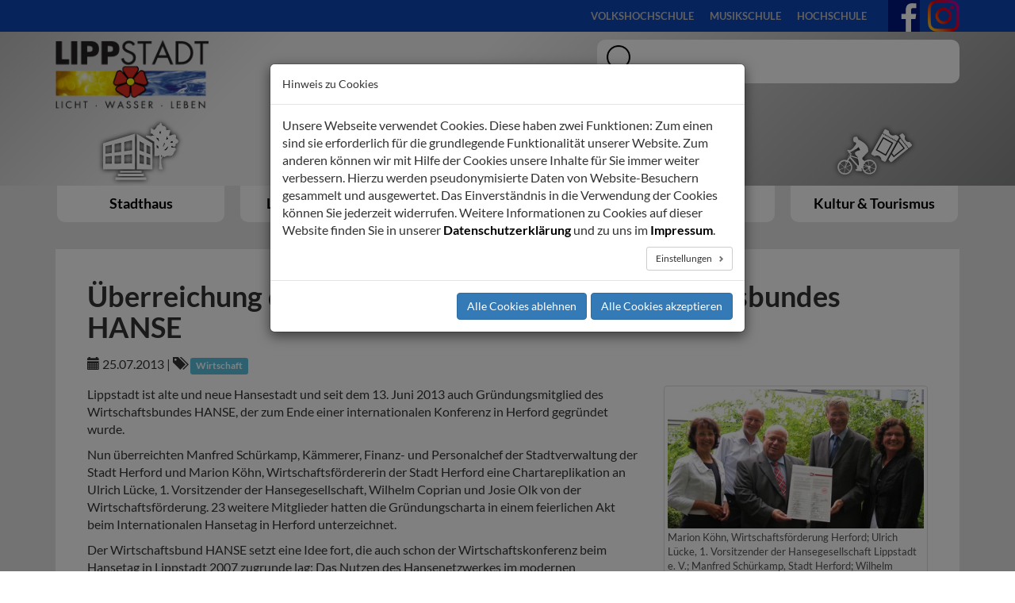

--- FILE ---
content_type: text/html; charset=utf-8
request_url: https://www.lippstadt.de/news-list/news-detail/?tx_news_pi1%5Bnews%5D=307&tx_news_pi1%5Bcontroller%5D=News&tx_news_pi1%5Baction%5D=detail&cHash=78a8112f5c12fef718b4b81abee399d4
body_size: 14059
content:
<!DOCTYPE html>
<html lang="de">
<head>

<meta charset="utf-8">
<!-- 
	Lippstadt.de

	This website is powered by TYPO3 - inspiring people to share!
	TYPO3 is a free open source Content Management Framework initially created by Kasper Skaarhoj and licensed under GNU/GPL.
	TYPO3 is copyright 1998-2026 of Kasper Skaarhoj. Extensions are copyright of their respective owners.
	Information and contribution at https://typo3.org/
-->


<link rel="icon" href="/typo3conf/ext/configlippstadt/Resources/Public/Icons/favicon.ico" type="image/vnd.microsoft.icon">
<title>Überreichung der Gründungscharta des Wirtschaftsbundes HANSE</title>
<meta http-equiv="x-ua-compatible" content="IE=edge">
<meta name="generator" content="TYPO3 CMS">
<meta name="viewport" content="width=device-width, initial-scale=1">
<meta name="robots" content="index,follow">
<meta property="og:title" content="Überreichung der Gründungscharta des Wirtschaftsbundes HANSE ">
<meta property="og:title" content="News-Detail">
<meta property="og:type" content="article">
<meta property="og:url" content="http://www.lippstadt.de/news-list/news-detail/?tx_news_pi1%5Bnews%5D=307&amp;tx_news_pi1%5Bcontroller%5D=News&amp;tx_news_pi1%5Baction%5D=detail&amp;cHash=78a8112f5c12fef718b4b81abee399d4">
<meta property="og:image" content="http://www.lippstadt.de/fileadmin/_processed_/4/4/csm_128308P_1542126b57.jpg">
<meta property="og:image:width" content="1200">
<meta property="og:image:height" content="648">
<meta name="apple-mobile-web-app-capable" content="no">


<link rel="stylesheet" href="/typo3temp/assets/css/7015c8c4ac5ff815b57530b221005fc6.css?1726055621" media="all">
<link rel="stylesheet" href="/typo3conf/ext/powermail/Resources/Public/Css/Basic.css?1761146404" media="all">
<link rel="stylesheet" href="/typo3conf/ext/cookieman/Resources/Public/Themes/bootstrap3-modal/cookieman-theme.min.css?1674562910" media="all">
<link rel="stylesheet" href="/typo3conf/ext/citko_galleryslider/Resources/Public/css/style.css?1760540027" media="all">
<link rel="stylesheet" href="/typo3conf/ext/citko_solr/Resources/Public/Css/basic.css?1744209960" media="screen">
<link rel="stylesheet" href="/typo3conf/ext/configlippstadt/Resources/Public/bootstrap/css/bootstrap.min.css?1725452142" media="all">
<link rel="stylesheet" href="/typo3conf/ext/configlippstadt/Resources/Public/fancybox/jquery.fancybox.css?1751536628" media="all">
<link rel="stylesheet" href="/typo3conf/ext/configlippstadt/Resources/Public/Css/breadcrumbhelper.css?1725452142" media="all">
<link rel="stylesheet" href="/typo3conf/ext/configlippstadt/Resources/Public/Css/style.css?1751543083" media="all">
<link rel="stylesheet" href="/typo3conf/ext/configlippstadt/Resources/Public/Css/_custom.css?1729076773" media="all">


<script src="/typo3conf/ext/configlippstadt/Resources/Public/JavaScript/jquery.min.js?1725452142"></script>
<script src="/typo3conf/ext/configlippstadt/Resources/Public/fancybox/jquery.fancybox.js?1751536628"></script>
<script src="/typo3conf/ext/configlippstadt/Resources/Public/bootstrap/js/bootstrap.min.js?1725452142"></script>
<script src="/typo3conf/ext/configlippstadt/Resources/Public/JavaScript/moment-with-locales.min.js?1725452142"></script>
<script src="/typo3conf/ext/configlippstadt/Resources/Public/JavaScript/bootstrap-datetimepicker.js?1725452142"></script>
<script src="/typo3conf/ext/configlippstadt/Resources/Public/JavaScript/datepicker-init.js?1725452142"></script>
<script src="/typo3conf/ext/configlippstadt/Resources/Public/JavaScript/Dist/scripts.js?1726118563"></script>




</head>
<body>




    <header>
        <!-- START LINKLIST -->
        <div id="leisteOben">
            
                    
<div class="container relative">

    <div class="row">
        <div class="col-xs-12 col-sm-12 col-md-3">

            <div class="sprache">
                
                    <div id="google_translate_element"></div>
                
            </div>
        </div>|
        <div class="col-xs-12 col-sm-12 col-md-8 hidden-xs">
            <div class="links">
                
                    <ul class="justify">
                        
                            <li>
                                <a href="https://vhs.stadt-lippstadt.de/" target="_blank" title="Volkshochschule">
                                    Volkshochschule
                                </a>
                            </li>
                        
                            <li>
                                <a href="https://musikschule.lippstadt.de/" target="_blank" title="Musikschule">
                                    Musikschule
                                </a>
                            </li>
                        
                            <li>
                                <a href="https://www.hshl.de/" target="_blank" title="Hochschule">
                                    Hochschule
                                </a>
                            </li>
                        
                    </ul>
                
            </div>
        </div>
    </div>

    <div class="social">
        <a target="_blank" href="https://de-de.facebook.com/StadtverwaltungLP/" rel="noreferrer"><img src="/typo3conf/ext/configlippstadt/Resources/Public/Icons/SVG/fb.svg" height="40px" width="40px" /></a>
        <a target="_blank" href="https://www.instagram.com/stadt.lippstadt/#"><img src="/typo3conf/ext/configlippstadt/Resources/Public/Icons/Instagram_Glyph_Gradient_RGB.png" height="40px" width="40px" /></a>
    </div>
</div>


                
        </div>
        <!-- START LINKLIST -->


        <!-- START NAV -->
        <div id="leisteNav">
            
<div class="container">
    <div class="row">
        <div class="hidden-xs col-sm-3">
            <div class="stadtlogo">
                <a href="/">
                    <img class="lipplogo" src="/typo3conf/ext/configlippstadt/Resources/Public/Images/LippLogo.png" />
                </a>
            </div>
        </div>
        
            <div class="col-xs-12 col-sm-offset-3 col-sm-6 col-md-offset-4 col-md-5 ">
                <div class="suche">
                    <form method="get" autocomplete="off" action="/volltextsuche" >
                        <div class="input-group suche">
                                <span class="input-group-addon">
                                    <button type="submit">
                                        <img class="search" src="/typo3conf/ext/configlippstadt/Resources/Public/Icons/lupe.png" width="40px"/>
                                    </button>
                                </span>
                            <input type="text" class="form-control"  placeholder="" name="q">
                        </div>
                    </form>

                    <div id="solr-ajax-searchresult"></div>
                </div>
            </div>
        
        <div class="visible-xs col-xs-4">
            <a href="/">
                <img class="lipplogo img-responsive" src="/typo3conf/ext/configlippstadt/Resources/Public/Images/LippLogo.png" width="416" height="188" alt="" />
            </a>
        </div>
    </div>
    <div id="mainnav">
        <div class="navbar-header" data-toggle="collapse">
            <button type="button" class="navbar-toggle collapsed" data-toggle="collapse" data-target="#menu-toggle" aria-expanded="false">
                <span class="sr-only">Toggle navigation</span>
                <span class="glyphicon glyphicon-menu-hamburger"></span>
                <span class="navmenu">MENU</span>
            </button>
        </div>
        <nav class="navbar navbar-collapse collapse" id="menu-toggle" aria-expanded="true">
            <ul class="nav navbar-nav justify">
                
                    <li class="dropdown">
                        <div class="unterpunkt"  id="up00">
                            <a href="/stadthaus" target="http://relaunch.lippstadt.de/stadthaus/" title="Stadthaus" class="dropdown-toggle" data-toggle="dropdown" role="button" aria-expanded="false">
                                <div class="logo">
                                    <img src="/typo3conf/ext/configlippstadt/Resources/Public/Icons/SVG/ICON-L0.svg"  width="100%" height="86" class="svg"/>
                                </div>
                                <div class="menupunkt">
                                    <span>Stadthaus</span>
                                </div>
                            </a>
                            
                                <ul class="untermenu dropdown-menu" role="menu">
                                    
                                        <div class="row row-eq-height">
                                            
                                                <div class="col-xs-12 col-sm-6 col-md-3 flexcol">
                                                    <div class="spalte">
                                                        <a href="/stadthaus/aktuelles" target="" title="Aktuelles"><span>Aktuelles</span></a>
                                                        
                                                            <ul>
                                                                
                                                                    <li>
                                                                        <a href="/stadthaus/aktuelles/spenden-fuer-kalusch" target="" title="Spenden für Kalusch">
                                                                            Spenden für Kalusch
                                                                        </a>
                                                                    </li>
                                                                
                                                                    <li>
                                                                        <a href="/stadthaus/aktuelles/news" target="" title="News">
                                                                            News
                                                                        </a>
                                                                    </li>
                                                                
                                                                    <li>
                                                                        <a href="/stadthaus/aktuelles/veranstaltungskalender" target="" title="Veranstaltungskalender">
                                                                            Veranstaltungskalender
                                                                        </a>
                                                                    </li>
                                                                
                                                                    <li>
                                                                        <a href="/stadthaus/aktuelles/anliegen-von-a-z" target="" title="Anliegen von A-Z">
                                                                            Anliegen von A-Z
                                                                        </a>
                                                                    </li>
                                                                
                                                                    <li>
                                                                        <a href="/stadthaus/aktuelles/ansprechpersonen-a-z" target="" title="Ansprechpersonen A-Z">
                                                                            Ansprechpersonen A-Z
                                                                        </a>
                                                                    </li>
                                                                
                                                                    <li>
                                                                        <a href="/stadthaus/aktuelles/formulare-a-z" target="" title="Formulare A-Z">
                                                                            Formulare A-Z
                                                                        </a>
                                                                    </li>
                                                                
                                                                    <li>
                                                                        <a href="/stadthaus/aktuelles/vorsorge-stromausfall" target="" title="Vorsorge Stromausfall">
                                                                            Vorsorge Stromausfall
                                                                        </a>
                                                                    </li>
                                                                
                                                            </ul>
                                                        
                                                    </div>
                                                </div>
                                            
                                                <div class="col-xs-12 col-sm-6 col-md-3 flexcol">
                                                    <div class="spalte">
                                                        <a href="/stadthaus/schnell-gefunden" target="" title="Schnell gefunden"><span>Schnell gefunden</span></a>
                                                        
                                                            <ul>
                                                                
                                                                    <li>
                                                                        <a href="/stadthaus/schnell-gefunden/anliegen-von-a-z" target="" title="Anliegen von A-Z">
                                                                            Anliegen von A-Z
                                                                        </a>
                                                                    </li>
                                                                
                                                                    <li>
                                                                        <a href="/stadthaus/schnell-gefunden/service-portal" target="" title="Service-Portal">
                                                                            Service-Portal
                                                                        </a>
                                                                    </li>
                                                                
                                                                    <li>
                                                                        <a href="/stadthaus/schnell-gefunden/stadtplan" target="" title="Stadtplan">
                                                                            Stadtplan
                                                                        </a>
                                                                    </li>
                                                                
                                                                    <li>
                                                                        <a href="/stadthaus/presse/webcam" target="" title="Webcam">
                                                                            Webcam
                                                                        </a>
                                                                    </li>
                                                                
                                                                    <li>
                                                                        <a href="/stadthaus/schnell-gefunden/ideen-und-beschwerdestelle" target="" title="Ideen- und Beschwerdestelle">
                                                                            Ideen- und Beschwerdestelle
                                                                        </a>
                                                                    </li>
                                                                
                                                                    <li>
                                                                        <a href="/stadthaus/schnell-gefunden/buergerberatung" target="" title="Bürgerberatung">
                                                                            Bürgerberatung
                                                                        </a>
                                                                    </li>
                                                                
                                                                    <li>
                                                                        <a href="/stadthaus/schnell-gefunden/gleichstellung" target="" title="Gleichstellung">
                                                                            Gleichstellung
                                                                        </a>
                                                                    </li>
                                                                
                                                                    <li>
                                                                        <a href="/stadthaus/schnell-gefunden/ordnungsamt" target="" title="Ordnungsamt">
                                                                            Ordnungsamt
                                                                        </a>
                                                                    </li>
                                                                
                                                                    <li>
                                                                        <a href="/stadthaus/schnell-gefunden/einwohnermeldeamt" target="" title="Einwohnermeldeamt">
                                                                            Einwohnermeldeamt
                                                                        </a>
                                                                    </li>
                                                                
                                                                    <li>
                                                                        <a href="/leben-in-lippstadt/gesellschaft-und-soziales/migration" target="" title="Migration/Ausländerbehörde">
                                                                            Migration/Ausländerbehörde
                                                                        </a>
                                                                    </li>
                                                                
                                                                    <li>
                                                                        <a href="/stadthaus/schnell-gefunden/friedhoefe-und-bestattungen" target="" title="Friedhöfe und Bestattungen">
                                                                            Friedhöfe und Bestattungen
                                                                        </a>
                                                                    </li>
                                                                
                                                                    <li>
                                                                        <a href="/stadthaus/schnell-gefunden/wochenmaerkte-und-krammaerkte" target="" title="Wochenmärkte und Krammärkte">
                                                                            Wochenmärkte und Krammärkte
                                                                        </a>
                                                                    </li>
                                                                
                                                                    <li>
                                                                        <a href="/stadthaus/schnell-gefunden/feuerwehr-/-rettungsdienst" target="" title="Feuerwehr / Rettungsdienst">
                                                                            Feuerwehr / Rettungsdienst
                                                                        </a>
                                                                    </li>
                                                                
                                                                    <li>
                                                                        <a href="/stadthaus/schnell-gefunden/baubetriebshof" target="" title="Baubetriebshof">
                                                                            Baubetriebshof
                                                                        </a>
                                                                    </li>
                                                                
                                                                    <li>
                                                                        <a href="https://www.esg-soest.de/lippstadt-wertstoffhof" target="" title="Wertstoffhof">
                                                                            Wertstoffhof
                                                                        </a>
                                                                    </li>
                                                                
                                                                    <li>
                                                                        <a href="/stadthaus/schnell-gefunden/veroeffentlichungen" target="" title="Veröffentlichungen">
                                                                            Veröffentlichungen
                                                                        </a>
                                                                    </li>
                                                                
                                                            </ul>
                                                        
                                                    </div>
                                                </div>
                                            
                                                <div class="col-xs-12 col-sm-6 col-md-3 flexcol">
                                                    <div class="spalte">
                                                        <a href="/stadthaus/politik-verwaltung" target="" title="Politik &amp; Verwaltung"><span>Politik &amp; Verwaltung</span></a>
                                                        
                                                            <ul>
                                                                
                                                                    <li>
                                                                        <a href="/stadthaus/politik-verwaltung/buergermeister" target="" title="Bürgermeister">
                                                                            Bürgermeister
                                                                        </a>
                                                                    </li>
                                                                
                                                                    <li>
                                                                        <a href="/stadthaus/politik-verwaltung/rat-und-ausschuesse" target="" title="Rat und Ausschüsse">
                                                                            Rat und Ausschüsse
                                                                        </a>
                                                                    </li>
                                                                
                                                                    <li>
                                                                        <a href="/stadthaus/politik-verwaltung/buerger-und-gremieninfoportal" target="" title="Bürger- und Gremieninfoportal">
                                                                            Bürger- und Gremieninfoportal
                                                                        </a>
                                                                    </li>
                                                                
                                                                    <li>
                                                                        <a href="/stadthaus/politik-verwaltung/wahlen" target="" title="Wahlen">
                                                                            Wahlen
                                                                        </a>
                                                                    </li>
                                                                
                                                                    <li>
                                                                        <a href="/stadthaus/politik-verwaltung/ortsteile-und-ortsvorsteher" target="" title="Ortsteile und Ortsvorsteher">
                                                                            Ortsteile und Ortsvorsteher
                                                                        </a>
                                                                    </li>
                                                                
                                                                    <li>
                                                                        <a href="/stadthaus/politik-verwaltung/verwaltungsstruktur" target="" title="Verwaltungsstruktur">
                                                                            Verwaltungsstruktur
                                                                        </a>
                                                                    </li>
                                                                
                                                                    <li>
                                                                        <a href="/stadthaus/politik-verwaltung/ortsrecht" target="" title="Ortsrecht">
                                                                            Ortsrecht
                                                                        </a>
                                                                    </li>
                                                                
                                                                    <li>
                                                                        <a href="/stadthaus/politik-verwaltung/statistik" target="" title="Statistik">
                                                                            Statistik
                                                                        </a>
                                                                    </li>
                                                                
                                                                    <li>
                                                                        <a href="/stadthaus/politik-verwaltung/einwohnerantrag" target="" title="Einwohnerantrag">
                                                                            Einwohnerantrag
                                                                        </a>
                                                                    </li>
                                                                
                                                            </ul>
                                                        
                                                    </div>
                                                </div>
                                            
                                                <div class="col-xs-12 col-sm-6 col-md-3 flexcol">
                                                    <div class="spalte">
                                                        <a href="/stadthaus/finanzen" target="" title="Finanzen"><span>Finanzen</span></a>
                                                        
                                                            <ul>
                                                                
                                                                    <li>
                                                                        <a href="/stadthaus/finanzen/haushaltsplan" target="" title="Haushaltsplan">
                                                                            Haushaltsplan
                                                                        </a>
                                                                    </li>
                                                                
                                                                    <li>
                                                                        <a href="/stadthaus/finanzen/jahresabschluesse" target="" title="Jahresabschlüsse">
                                                                            Jahresabschlüsse
                                                                        </a>
                                                                    </li>
                                                                
                                                                    <li>
                                                                        <a href="/stadthaus/finanzen/beteiligungen" target="" title="Beteiligungen">
                                                                            Beteiligungen
                                                                        </a>
                                                                    </li>
                                                                
                                                                    <li>
                                                                        <a href="/stadthaus/finanzen/steuern-und-beitraege" target="" title="Steuern und Beiträge">
                                                                            Steuern und Beiträge
                                                                        </a>
                                                                    </li>
                                                                
                                                                    <li>
                                                                        <a href="/stadthaus/finanzen/zahlungsverkehr" target="" title="Zahlungsverkehr">
                                                                            Zahlungsverkehr
                                                                        </a>
                                                                    </li>
                                                                
                                                                    <li>
                                                                        <a href="/stadthaus/finanzen/ratenzahlung-und-stundung" target="" title="Ratenzahlung und Stundung">
                                                                            Ratenzahlung und Stundung
                                                                        </a>
                                                                    </li>
                                                                
                                                            </ul>
                                                        
                                                    </div>
                                                </div>
                                            
                                        </div>
                                    
                                        <div class="row row-eq-height">
                                            
                                                <div class="col-xs-12 col-sm-6 col-md-3 flexcol">
                                                    <div class="spalte">
                                                        <a href="/stadthaus/die-stadt-als-arbeitgeberin" target="" title="Die Stadt als Arbeitgeberin"><span>Die Stadt als Arbeitgeberin</span></a>
                                                        
                                                            <ul>
                                                                
                                                                    <li>
                                                                        <a href="https://bewerbung.lippstadt.de" target="" title="Stellenangebote">
                                                                            Stellenangebote
                                                                        </a>
                                                                    </li>
                                                                
                                                                    <li>
                                                                        <a href="/stadthaus/die-stadt-als-arbeitgeberin/ausbildung-bei-der-stadtverwaltung" target="" title="Ausbildung bei der Stadtverwaltung">
                                                                            Ausbildung bei der Stadtverwaltung
                                                                        </a>
                                                                    </li>
                                                                
                                                            </ul>
                                                        
                                                    </div>
                                                </div>
                                            
                                                <div class="col-xs-12 col-sm-6 col-md-3 flexcol">
                                                    <div class="spalte">
                                                        <a href="/stadthaus/presse" target="" title="Presse"><span>Presse</span></a>
                                                        
                                                            <ul>
                                                                
                                                                    <li>
                                                                        <a href="/stadthaus/presse/fotos-logos-und-wappen" target="" title="Fotos, Logos und Wappen">
                                                                            Fotos, Logos und Wappen
                                                                        </a>
                                                                    </li>
                                                                
                                                                    <li>
                                                                        <a href="/stadthaus/presse/social-media-/-newsroom" target="https://www.juicer.io/stadtverwaltunglp" title="Social Media / Newsroom">
                                                                            Social Media / Newsroom
                                                                        </a>
                                                                    </li>
                                                                
                                                                    <li>
                                                                        <a href="/stadthaus/presse/webcam" target="" title="Webcam">
                                                                            Webcam
                                                                        </a>
                                                                    </li>
                                                                
                                                            </ul>
                                                        
                                                    </div>
                                                </div>
                                            
                                        </div>
                                    
                                </ul>
                            
                        </div>
                    </li>
                
                    <li class="dropdown">
                        <div class="unterpunkt"  id="up01">
                            <a href="/leben-in-lippstadt" target="" title="Leben in Lippstadt" class="dropdown-toggle" data-toggle="dropdown" role="button" aria-expanded="false">
                                <div class="logo">
                                    <img src="/typo3conf/ext/configlippstadt/Resources/Public/Icons/SVG/ICON-L1.svg"  width="100%" height="86" class="svg"/>
                                </div>
                                <div class="menupunkt">
                                    <span>Leben in Lippstadt</span>
                                </div>
                            </a>
                            
                                <ul class="untermenu dropdown-menu" role="menu">
                                    
                                        <div class="row row-eq-height">
                                            
                                                <div class="col-xs-12 col-sm-6 col-md-3 flexcol">
                                                    <div class="spalte">
                                                        <a href="/leben-in-lippstadt/aktuelles" target="" title="Aktuelles"><span>Aktuelles</span></a>
                                                        
                                                            <ul>
                                                                
                                                                    <li>
                                                                        <a href="/leben-in-lippstadt/aktuelles/stadtfilm" target="" title="Stadtfilm">
                                                                            Stadtfilm
                                                                        </a>
                                                                    </li>
                                                                
                                                            </ul>
                                                        
                                                    </div>
                                                </div>
                                            
                                                <div class="col-xs-12 col-sm-6 col-md-3 flexcol">
                                                    <div class="spalte">
                                                        <a href="/leben-in-lippstadt/familie-partnerschaft-und-kinder" target="" title="Familie, Partnerschaft und Kinder"><span>Familie, Partnerschaft und Kinder</span></a>
                                                        
                                                            <ul>
                                                                
                                                                    <li>
                                                                        <a href="/leben-in-lippstadt/familie-partnerschaft-und-kinder/heiraten-geburten-und-sterbefaelle" target="" title="Heiraten, Geburten und Sterbefälle">
                                                                            Heiraten, Geburten und Sterbefälle
                                                                        </a>
                                                                    </li>
                                                                
                                                                    <li>
                                                                        <a href="/leben-in-lippstadt/familie-partnerschaft-und-kinder/eltern-werden-eltern-sein-fruehe-hilfen" target="" title="Eltern werden - Eltern sein (Frühe Hilfen)">
                                                                            Eltern werden - Eltern sein (Frühe Hilfen)
                                                                        </a>
                                                                    </li>
                                                                
                                                                    <li>
                                                                        <a href="/leben-in-lippstadt/familie-partnerschaft-und-kinder/kinderbetreuung" target="" title="Kinderbetreuung">
                                                                            Kinderbetreuung
                                                                        </a>
                                                                    </li>
                                                                
                                                                    <li>
                                                                        <a href="/leben-in-lippstadt/familie-partnerschaft-und-kinder/freizeitangebote-fuer-kinder-und-jugendliche" target="" title="Freizeitangebote für Kinder und Jugendliche">
                                                                            Freizeitangebote für Kinder und Jugendliche
                                                                        </a>
                                                                    </li>
                                                                
                                                                    <li>
                                                                        <a href="/leben-in-lippstadt/familie-partnerschaft-und-kinder/hilfen-angebote-und-verguenstigungen" target="" title="Hilfen, Angebote und Vergünstigungen">
                                                                            Hilfen, Angebote und Vergünstigungen
                                                                        </a>
                                                                    </li>
                                                                
                                                            </ul>
                                                        
                                                    </div>
                                                </div>
                                            
                                                <div class="col-xs-12 col-sm-6 col-md-3 flexcol">
                                                    <div class="spalte">
                                                        <a href="/leben-in-lippstadt/schule-und-bildung" target="" title="Schule und Bildung"><span>Schule und Bildung</span></a>
                                                        
                                                            <ul>
                                                                
                                                                    <li>
                                                                        <a href="/leben-in-lippstadt/schule-und-bildung/schulen-in-lippstadt" target="" title="Schulen in Lippstadt">
                                                                            Schulen in Lippstadt
                                                                        </a>
                                                                    </li>
                                                                
                                                                    <li>
                                                                        <a href="/leben-in-lippstadt/schule-und-bildung/anmeldung" target="" title="Anmeldung">
                                                                            Anmeldung
                                                                        </a>
                                                                    </li>
                                                                
                                                                    <li>
                                                                        <a href="/leben-in-lippstadt/schule-und-bildung/schuelerbefoerderung" target="" title="Schülerbeförderung">
                                                                            Schülerbeförderung
                                                                        </a>
                                                                    </li>
                                                                
                                                                    <li>
                                                                        <a href="/leben-in-lippstadt/schule-und-bildung/betreuung-und-foerderung" target="" title="Betreuung und Förderung">
                                                                            Betreuung und Förderung
                                                                        </a>
                                                                    </li>
                                                                
                                                                    <li>
                                                                        <a href="/leben-in-lippstadt/schule-und-bildung/schulpsychologische-hilfen" target="" title="Schulpsychologische Hilfen">
                                                                            Schulpsychologische Hilfen
                                                                        </a>
                                                                    </li>
                                                                
                                                                    <li>
                                                                        <a href="/leben-in-lippstadt/schule-und-bildung/hochschule" target="" title="Hochschule">
                                                                            Hochschule
                                                                        </a>
                                                                    </li>
                                                                
                                                                    <li>
                                                                        <a href="/leben-in-lippstadt/schule-und-bildung/volkshochschule" target="" title="Volkshochschule">
                                                                            Volkshochschule
                                                                        </a>
                                                                    </li>
                                                                
                                                                    <li>
                                                                        <a href="https://musikschule.lippstadt.de/" target="" title="Musikschule">
                                                                            Musikschule
                                                                        </a>
                                                                    </li>
                                                                
                                                                    <li>
                                                                        <a href="/leben-in-lippstadt/schule-und-bildung/stadtbuecherei" target="" title="Stadtbücherei">
                                                                            Stadtbücherei
                                                                        </a>
                                                                    </li>
                                                                
                                                                    <li>
                                                                        <a href="/leben-in-lippstadt/schule-und-bildung/foerderung-von-endgeraeten-an-schulen" target="" title="Förderung von Endgeräten an Schulen">
                                                                            Förderung von Endgeräten an Schulen
                                                                        </a>
                                                                    </li>
                                                                
                                                            </ul>
                                                        
                                                    </div>
                                                </div>
                                            
                                                <div class="col-xs-12 col-sm-6 col-md-3 flexcol">
                                                    <div class="spalte">
                                                        <a href="/leben-in-lippstadt/wohnen" target="" title="Wohnen"><span>Wohnen</span></a>
                                                        
                                                            <ul>
                                                                
                                                                    <li>
                                                                        <a href="/leben-in-lippstadt/wohnen/neu-in-lippstadt" target="" title="Neu in Lippstadt">
                                                                            Neu in Lippstadt
                                                                        </a>
                                                                    </li>
                                                                
                                                                    <li>
                                                                        <a href="/leben-in-lippstadt/wohnen/wohnhilfen" target="" title="Wohnhilfen">
                                                                            Wohnhilfen
                                                                        </a>
                                                                    </li>
                                                                
                                                                    <li>
                                                                        <a href="/leben-in-lippstadt/wohnen/mietspiegel" target="" title="Mietspiegel">
                                                                            Mietspiegel
                                                                        </a>
                                                                    </li>
                                                                
                                                                    <li>
                                                                        <a href="/leben-in-lippstadt/wohnen/wohnungsmarktbericht" target="" title="Wohnungsmarktbericht">
                                                                            Wohnungsmarktbericht
                                                                        </a>
                                                                    </li>
                                                                
                                                                    <li>
                                                                        <a href="/leben-in-lippstadt/wohnen/wohnungsbaugesellschaften" target="" title="Wohnungsbaugesellschaften">
                                                                            Wohnungsbaugesellschaften
                                                                        </a>
                                                                    </li>
                                                                
                                                            </ul>
                                                        
                                                    </div>
                                                </div>
                                            
                                        </div>
                                    
                                        <div class="row row-eq-height">
                                            
                                                <div class="col-xs-12 col-sm-6 col-md-3 flexcol">
                                                    <div class="spalte">
                                                        <a href="/leben-in-lippstadt/gesellschaft-und-soziales" target="" title="Gesellschaft und Soziales"><span>Gesellschaft und Soziales</span></a>
                                                        
                                                            <ul>
                                                                
                                                                    <li>
                                                                        <a href="/leben-in-lippstadt/gesellschaft-und-soziales/ehrenamt" target="" title="Ehrenamt">
                                                                            Ehrenamt
                                                                        </a>
                                                                    </li>
                                                                
                                                                    <li>
                                                                        <a href="/leben-in-lippstadt/gesellschaft-und-soziales/senioren" target="" title="Senioren">
                                                                            Senioren
                                                                        </a>
                                                                    </li>
                                                                
                                                                    <li>
                                                                        <a href="/leben-in-lippstadt/gesellschaft-und-soziales/migration" target="" title="Migration">
                                                                            Migration
                                                                        </a>
                                                                    </li>
                                                                
                                                                    <li>
                                                                        <a href="/leben-in-lippstadt/gesellschaft-und-soziales/menschen-mit-behinderung" target="" title="Menschen mit Behinderung">
                                                                            Menschen mit Behinderung
                                                                        </a>
                                                                    </li>
                                                                
                                                                    <li>
                                                                        <a href="/leben-in-lippstadt/gesellschaft-und-soziales/gleichstellung" target="" title="Gleichstellung">
                                                                            Gleichstellung
                                                                        </a>
                                                                    </li>
                                                                
                                                                    <li>
                                                                        <a href="/leben-in-lippstadt/gesellschaft-und-soziales/betreuungsbehoerde" target="" title="Betreuungsbehörde">
                                                                            Betreuungsbehörde
                                                                        </a>
                                                                    </li>
                                                                
                                                                    <li>
                                                                        <a href="/leben-in-lippstadt/gesellschaft-und-soziales/finanzielle-hilfen" target="" title="Finanzielle Hilfen">
                                                                            Finanzielle Hilfen
                                                                        </a>
                                                                    </li>
                                                                
                                                            </ul>
                                                        
                                                    </div>
                                                </div>
                                            
                                                <div class="col-xs-12 col-sm-6 col-md-3 flexcol">
                                                    <div class="spalte">
                                                        <a href="/leben-in-lippstadt/stadtportrait" target="" title="Stadtportrait"><span>Stadtportrait</span></a>
                                                        
                                                            <ul>
                                                                
                                                                    <li>
                                                                        <a href="/leben-in-lippstadt/stadtportrait/stadtgeschichte" target="" title="Stadtgeschichte">
                                                                            Stadtgeschichte
                                                                        </a>
                                                                    </li>
                                                                
                                                                    <li>
                                                                        <a href="/leben-in-lippstadt/stadtportrait/graf-bernhard-und-die-holzschweine" target="" title="Graf Bernhard und die Holzschweine">
                                                                            Graf Bernhard und die Holzschweine
                                                                        </a>
                                                                    </li>
                                                                
                                                                    <li>
                                                                        <a href="/leben-in-lippstadt/stadtportrait/lippstadt-ist-fairtrade-town" target="" title="Lippstadt ist Fairtrade-Town">
                                                                            Lippstadt ist Fairtrade-Town
                                                                        </a>
                                                                    </li>
                                                                
                                                            </ul>
                                                        
                                                    </div>
                                                </div>
                                            
                                                <div class="col-xs-12 col-sm-6 col-md-3 flexcol">
                                                    <div class="spalte">
                                                        <a href="/leben-in-lippstadt/sport-und-freizeit" target="" title="Sport und Freizeit"><span>Sport und Freizeit</span></a>
                                                        
                                                            <ul>
                                                                
                                                                    <li>
                                                                        <a href="/leben-in-lippstadt/sport-und-freizeit/sportvereine" target="" title="Sportvereine">
                                                                            Sportvereine
                                                                        </a>
                                                                    </li>
                                                                
                                                                    <li>
                                                                        <a href="/leben-in-lippstadt/sport-und-freizeit/veranstaltungen-und-projekte" target="" title="Veranstaltungen und Projekte">
                                                                            Veranstaltungen und Projekte
                                                                        </a>
                                                                    </li>
                                                                
                                                                    <li>
                                                                        <a href="/leben-in-lippstadt/sport-und-freizeit/spiel-und-sportstaetten" target="" title="Spiel- und Sportstätten">
                                                                            Spiel- und Sportstätten
                                                                        </a>
                                                                    </li>
                                                                
                                                                    <li>
                                                                        <a href="/kultur-tourismus/sport-und-freizeit/radfahren" target="" title="Radfahren">
                                                                            Radfahren
                                                                        </a>
                                                                    </li>
                                                                
                                                                    <li>
                                                                        <a href="/leben-in-lippstadt/sport-und-freizeit/schwimmen" target="" title="Schwimmen">
                                                                            Schwimmen
                                                                        </a>
                                                                    </li>
                                                                
                                                                    <li>
                                                                        <a href="/kultur-tourismus/sport-und-freizeit/wandern" target="" title="Wandern">
                                                                            Wandern
                                                                        </a>
                                                                    </li>
                                                                
                                                                    <li>
                                                                        <a href="/leben-in-lippstadt/sport-und-freizeit/sportentwicklung" target="" title="Sportentwicklung">
                                                                            Sportentwicklung
                                                                        </a>
                                                                    </li>
                                                                
                                                                    <li>
                                                                        <a href="/leben-in-lippstadt/sport-und-freizeit/sportfoerderung" target="" title="Sportförderung">
                                                                            Sportförderung
                                                                        </a>
                                                                    </li>
                                                                
                                                                    <li>
                                                                        <a href="/leben-in-lippstadt/sport-und-freizeit/jahnplatz" target="" title="Jahnplatz">
                                                                            Jahnplatz
                                                                        </a>
                                                                    </li>
                                                                
                                                                    <li>
                                                                        <a href="/leben-in-lippstadt/sport-und-freizeit/sportpolitisches-leitbild" target="" title="Sportpolitisches Leitbild">
                                                                            Sportpolitisches Leitbild
                                                                        </a>
                                                                    </li>
                                                                
                                                            </ul>
                                                        
                                                    </div>
                                                </div>
                                            
                                        </div>
                                    
                                </ul>
                            
                        </div>
                    </li>
                
                    <li class="dropdown">
                        <div class="unterpunkt"  id="up02">
                            <a href="/stadtraum" target="" title="Stadtraum" class="dropdown-toggle" data-toggle="dropdown" role="button" aria-expanded="false">
                                <div class="logo">
                                    <img src="/typo3conf/ext/configlippstadt/Resources/Public/Icons/SVG/ICON-L2.svg"  width="100%" height="86" class="svg"/>
                                </div>
                                <div class="menupunkt">
                                    <span>Stadtraum</span>
                                </div>
                            </a>
                            
                                <ul class="untermenu dropdown-menu" role="menu">
                                    
                                        <div class="row row-eq-height">
                                            
                                                <div class="col-xs-12 col-sm-6 col-md-3 flexcol">
                                                    <div class="spalte">
                                                        <a href="/stadtraum/aktuelles" target="" title="Aktuelles"><span>Aktuelles</span></a>
                                                        
                                                            <ul>
                                                                
                                                                    <li>
                                                                        <a href="/wirtschaft/aktuelles/zentrenmanagement" target="" title="Zentrenmanagement">
                                                                            Zentrenmanagement
                                                                        </a>
                                                                    </li>
                                                                
                                                                    <li>
                                                                        <a href="/stadtraum/aktuelles/news" target="" title="News">
                                                                            News
                                                                        </a>
                                                                    </li>
                                                                
                                                                    <li>
                                                                        <a href="/stadtraum/aktuelles/aktuelle-projekte" target="" title="Aktuelle Projekte">
                                                                            Aktuelle Projekte
                                                                        </a>
                                                                    </li>
                                                                
                                                                    <li>
                                                                        <a href="/stadtraum/aktuelles/breitbandausbau" target="" title="Breitbandausbau">
                                                                            Breitbandausbau
                                                                        </a>
                                                                    </li>
                                                                
                                                                    <li>
                                                                        <a href="/stadtraum/aktuelles/wirtschaftswegekonzept" target="" title="Wirtschaftswegekonzept">
                                                                            Wirtschaftswegekonzept
                                                                        </a>
                                                                    </li>
                                                                
                                                                    <li>
                                                                        <a href="/stadtraum/aktuelles/aktuelle-baugebiete" target="" title="Aktuelle Baugebiete">
                                                                            Aktuelle Baugebiete
                                                                        </a>
                                                                    </li>
                                                                
                                                                    <li>
                                                                        <a href="/stadtraum/aktuelles/wattbewerb" target="" title="Wattbewerb">
                                                                            Wattbewerb
                                                                        </a>
                                                                    </li>
                                                                
                                                                    <li>
                                                                        <a href="/stadtraum/aktuelles/stadtradeln" target="" title="Stadtradeln">
                                                                            Stadtradeln
                                                                        </a>
                                                                    </li>
                                                                
                                                            </ul>
                                                        
                                                    </div>
                                                </div>
                                            
                                                <div class="col-xs-12 col-sm-6 col-md-3 flexcol">
                                                    <div class="spalte">
                                                        <a href="/stadtraum/stadtentwicklung-und-bauen" target="" title="Stadtentwicklung und Bauen"><span>Stadtentwicklung und Bauen</span></a>
                                                        
                                                            <ul>
                                                                
                                                                    <li>
                                                                        <a href="/stadtraum/stadtentwicklung-und-bauen/stadtplanung-und-entwicklung" target="" title="Stadtplanung und Entwicklung">
                                                                            Stadtplanung und Entwicklung
                                                                        </a>
                                                                    </li>
                                                                
                                                                    <li>
                                                                        <a href="/stadtraum/stadtentwicklung-und-bauen/bauen-und-baugenehmigungen" target="" title="Bauen und Baugenehmigungen">
                                                                            Bauen und Baugenehmigungen
                                                                        </a>
                                                                    </li>
                                                                
                                                                    <li>
                                                                        <a href="/stadtraum/stadtentwicklung-und-bauen/bauleitplanung" target="" title="Bauleitplanung">
                                                                            Bauleitplanung
                                                                        </a>
                                                                    </li>
                                                                
                                                                    <li>
                                                                        <a href="/stadtraum/stadtentwicklung-und-bauen/denkmalschutz" target="" title="Denkmalschutz">
                                                                            Denkmalschutz
                                                                        </a>
                                                                    </li>
                                                                
                                                                    <li>
                                                                        <a href="/stadtraum/stadtentwicklung-und-bauen/erschliessung" target="" title="Erschließung">
                                                                            Erschließung
                                                                        </a>
                                                                    </li>
                                                                
                                                                    <li>
                                                                        <a href="/stadtraum/stadtentwicklung-und-bauen/gutachterausschuss-und-grundstuecksmarktbericht" target="" title="Gutachterausschuss und Grundstücksmarktbericht">
                                                                            Gutachterausschuss und Grundstücksmarktbericht
                                                                        </a>
                                                                    </li>
                                                                
                                                                    <li>
                                                                        <a href="/stadtraum/stadtentwicklung-und-bauen/geoportal-und-stadtplan" target="" title="Geoportal und Stadtplan">
                                                                            Geoportal und Stadtplan
                                                                        </a>
                                                                    </li>
                                                                
                                                                    <li>
                                                                        <a href="/stadtraum/stadtentwicklung-und-bauen/baustellen" target="" title="Baustellen">
                                                                            Baustellen
                                                                        </a>
                                                                    </li>
                                                                
                                                                    <li>
                                                                        <a href="/stadtraum/stadtentwicklung-und-bauen/laermkartierung" target="" title="Lärmkartierung">
                                                                            Lärmkartierung
                                                                        </a>
                                                                    </li>
                                                                
                                                            </ul>
                                                        
                                                    </div>
                                                </div>
                                            
                                                <div class="col-xs-12 col-sm-6 col-md-3 flexcol">
                                                    <div class="spalte">
                                                        <a href="/stadtraum/verkehr" target="" title="Verkehr"><span>Verkehr</span></a>
                                                        
                                                            <ul>
                                                                
                                                                    <li>
                                                                        <a href="/stadtraum/verkehr/baustellen" target="" title="Baustellen">
                                                                            Baustellen
                                                                        </a>
                                                                    </li>
                                                                
                                                                    <li>
                                                                        <a href="/stadtraum/verkehr/parken" target="" title="Parken">
                                                                            Parken
                                                                        </a>
                                                                    </li>
                                                                
                                                                    <li>
                                                                        <a href="/stadtraum/verkehr/strassenbau-und-strassenbeleuchtung" target="" title="Straßenbau und Straßenbeleuchtung">
                                                                            Straßenbau und Straßenbeleuchtung
                                                                        </a>
                                                                    </li>
                                                                
                                                                    <li>
                                                                        <a href="/stadtraum/verkehr/mobilitaetskonzept-altstadt" target="" title="Mobilitätskonzept Altstadt">
                                                                            Mobilitätskonzept Altstadt
                                                                        </a>
                                                                    </li>
                                                                
                                                                    <li>
                                                                        <a href="/stadtraum/verkehr/verkehrsentwicklungsplan" target="" title="Verkehrsentwicklungsplan">
                                                                            Verkehrsentwicklungsplan
                                                                        </a>
                                                                    </li>
                                                                
                                                                    <li>
                                                                        <a href="/stadtraum/verkehr/bus-und-bahn" target="" title="Bus und Bahn">
                                                                            Bus und Bahn
                                                                        </a>
                                                                    </li>
                                                                
                                                                    <li>
                                                                        <a href="/stadtraum/verkehr/wissenswertes-zur-mobilitaet" target="" title="Wissenswertes zur Mobilität">
                                                                            Wissenswertes zur Mobilität
                                                                        </a>
                                                                    </li>
                                                                
                                                                    <li>
                                                                        <a href="/stadtraum/verkehr/wissenswertes-fuer-die-kommunalpolitik" target="" title="Wissenswertes für die Kommunalpolitik">
                                                                            Wissenswertes für die Kommunalpolitik
                                                                        </a>
                                                                    </li>
                                                                
                                                                    <li>
                                                                        <a href="/stadtraum/verkehr/elektromobilitaet" target="" title="Elektromobilität">
                                                                            Elektromobilität
                                                                        </a>
                                                                    </li>
                                                                
                                                            </ul>
                                                        
                                                    </div>
                                                </div>
                                            
                                                <div class="col-xs-12 col-sm-6 col-md-3 flexcol">
                                                    <div class="spalte">
                                                        <a href="/stadtraum/gruenes-lippstadt" target="" title="Grünes Lippstadt"><span>Grünes Lippstadt</span></a>
                                                        
                                                            <ul>
                                                                
                                                                    <li>
                                                                        <a href="/stadtraum/gruenes-lippstadt/naturtalentelippe" target="" title="NaturTalenteLippe">
                                                                            NaturTalenteLippe
                                                                        </a>
                                                                    </li>
                                                                
                                                                    <li>
                                                                        <a href="/stadtraum/gruenes-lippstadt/parks-und-erholungsanlagen" target="" title="Parks und Erholungsanlagen">
                                                                            Parks und Erholungsanlagen
                                                                        </a>
                                                                    </li>
                                                                
                                                                    <li>
                                                                        <a href="/stadtraum/gruenes-lippstadt/seen-und-fluesse" target="" title="Seen und Flüsse">
                                                                            Seen und Flüsse
                                                                        </a>
                                                                    </li>
                                                                
                                                                    <li>
                                                                        <a href="/stadtraum/gruenes-lippstadt/waelder-und-baeume" target="" title="Wälder und Bäume">
                                                                            Wälder und Bäume
                                                                        </a>
                                                                    </li>
                                                                
                                                                    <li>
                                                                        <a href="/stadtraum/gruenes-lippstadt/landschaft-oekologie-naturschutz" target="" title="Landschaft, Ökologie, Naturschutz">
                                                                            Landschaft, Ökologie, Naturschutz
                                                                        </a>
                                                                    </li>
                                                                
                                                            </ul>
                                                        
                                                    </div>
                                                </div>
                                            
                                        </div>
                                    
                                        <div class="row row-eq-height">
                                            
                                                <div class="col-xs-12 col-sm-6 col-md-3 flexcol">
                                                    <div class="spalte">
                                                        <a href="/stadtraum/klima-und-energie" target="" title="Klima und Energie"><span>Klima und Energie</span></a>
                                                        
                                                            <ul>
                                                                
                                                                    <li>
                                                                        <a href="/stadtraum/klima-und-energie/kommunale-waermeplanung" target="" title="Kommunale Wärmeplanung">
                                                                            Kommunale Wärmeplanung
                                                                        </a>
                                                                    </li>
                                                                
                                                                    <li>
                                                                        <a href="/stadtraum/aktuelles/klimabuendnis" target="" title="Klimabündnis">
                                                                            Klimabündnis
                                                                        </a>
                                                                    </li>
                                                                
                                                                    <li>
                                                                        <a href="/stadtraum/aktuelles/aktuelle-projekte/ideenstadt" target="" title="Ideenstadt">
                                                                            Ideenstadt
                                                                        </a>
                                                                    </li>
                                                                
                                                                    <li>
                                                                        <a href="/stadtraum/klima-und-energie/energieberatung" target="" title="Energieberatung">
                                                                            Energieberatung
                                                                        </a>
                                                                    </li>
                                                                
                                                                    <li>
                                                                        <a href="/stadtraum/gruenes-lippstadt/klimaschutz-und-energieberatung/klimaschulen" target="" title="Klimaschule Lippstadt">
                                                                            Klimaschule Lippstadt
                                                                        </a>
                                                                    </li>
                                                                
                                                                    <li>
                                                                        <a href="/stadtraum/klima-und-energie/eea" target="" title="European Energy Award">
                                                                            European Energy Award
                                                                        </a>
                                                                    </li>
                                                                
                                                                    <li>
                                                                        <a href="/stadtraum/klima-und-energie/informationsangebote" target="" title="Informationsangebote">
                                                                            Informationsangebote
                                                                        </a>
                                                                    </li>
                                                                
                                                                    <li>
                                                                        <a href="/stadtraum/klima-und-energie/klimaschutzprojekte" target="" title="Weitere Projekte">
                                                                            Weitere Projekte
                                                                        </a>
                                                                    </li>
                                                                
                                                            </ul>
                                                        
                                                    </div>
                                                </div>
                                            
                                        </div>
                                    
                                </ul>
                            
                        </div>
                    </li>
                
                    <li class="dropdown">
                        <div class="unterpunkt"  id="up03">
                            <a href="/wirtschaft" target="" title="Wirtschaft" class="dropdown-toggle" data-toggle="dropdown" role="button" aria-expanded="false">
                                <div class="logo">
                                    <img src="/typo3conf/ext/configlippstadt/Resources/Public/Icons/SVG/ICON-L3.svg"  width="100%" height="86" class="svg"/>
                                </div>
                                <div class="menupunkt">
                                    <span>Wirtschaft</span>
                                </div>
                            </a>
                            
                                <ul class="untermenu dropdown-menu" role="menu">
                                    
                                        <div class="row row-eq-height">
                                            
                                                <div class="col-xs-12 col-sm-6 col-md-3 flexcol">
                                                    <div class="spalte">
                                                        <a href="/wirtschaft/aktuelles" target="" title="Aktuelles"><span>Aktuelles</span></a>
                                                        
                                                            <ul>
                                                                
                                                                    <li>
                                                                        <a href="/wirtschaft/aktuelles/newsletter-der-wfl-abonnieren" target="" title="WFL Newsletter abonnieren">
                                                                            WFL Newsletter abonnieren
                                                                        </a>
                                                                    </li>
                                                                
                                                                    <li>
                                                                        <a href="/wirtschaft/aktuelles/news" target="" title="News">
                                                                            News
                                                                        </a>
                                                                    </li>
                                                                
                                                                    <li>
                                                                        <a href="/wirtschaft/aktuelles/projekte" target="" title="Projekte">
                                                                            Projekte
                                                                        </a>
                                                                    </li>
                                                                
                                                                    <li>
                                                                        <a href="/wirtschaft/aktuelles/wirtschaftsgalerie" target="" title="Wirtschaftsgalerie">
                                                                            Wirtschaftsgalerie
                                                                        </a>
                                                                    </li>
                                                                
                                                            </ul>
                                                        
                                                    </div>
                                                </div>
                                            
                                                <div class="col-xs-12 col-sm-6 col-md-3 flexcol">
                                                    <div class="spalte">
                                                        <a href="/wirtschaft/wirtschaftsstandort-lippstadt" target="" title="Wirtschafts­­standort Lippstadt"><span>Wirtschafts­­standort Lippstadt</span></a>
                                                        
                                                            <ul>
                                                                
                                                                    <li>
                                                                        <a href="/wirtschaft/wirtschaftsstandort-lippstadt/standortdaten" target="" title="Standortdaten">
                                                                            Standortdaten
                                                                        </a>
                                                                    </li>
                                                                
                                                                    <li>
                                                                        <a href="/wirtschaft/wirtschaftsstandort-lippstadt/gewerbeflaechen-/-immobilien" target="" title="Gewerbeflächen / Immobilien">
                                                                            Gewerbeflächen / Immobilien
                                                                        </a>
                                                                    </li>
                                                                
                                                                    <li>
                                                                        <a href="/wirtschaft/wirtschaftsstandort-lippstadt/statistiken" target="" title="Statistiken">
                                                                            Statistiken
                                                                        </a>
                                                                    </li>
                                                                
                                                                    <li>
                                                                        <a href="/wirtschaft/wirtschaftsstandort-lippstadt/netzwerke-organisationen" target="" title="Netzwerke &amp; Organisationen">
                                                                            Netzwerke &amp; Organisationen
                                                                        </a>
                                                                    </li>
                                                                
                                                                    <li>
                                                                        <a href="/wirtschaft/wirtschaftsstandort-lippstadt/beratung-und-foerderung" target="" title="Beratung und Förderung">
                                                                            Beratung und Förderung
                                                                        </a>
                                                                    </li>
                                                                
                                                                    <li>
                                                                        <a href="/wirtschaft/wirtschaftsstandort-lippstadt/facts-and-videos-in-english" target="" title="Facts and videos in English">
                                                                            Facts and videos in English
                                                                        </a>
                                                                    </li>
                                                                
                                                            </ul>
                                                        
                                                    </div>
                                                </div>
                                            
                                                <div class="col-xs-12 col-sm-6 col-md-3 flexcol">
                                                    <div class="spalte">
                                                        <a href="/wirtschaft/existenzgruendung-/-startercenter" target="" title="Existenz­gründung / STARTERCENTER"><span>Existenz­gründung / STARTERCENTER</span></a>
                                                        
                                                            <ul>
                                                                
                                                                    <li>
                                                                        <a href="/wirtschaft/existenzgruendung-/-startercenter/existenzgruendungsseminare" target="" title="Existenzgründungsseminare">
                                                                            Existenzgründungsseminare
                                                                        </a>
                                                                    </li>
                                                                
                                                                    <li>
                                                                        <a href="/wirtschaft/existenzgruendung-/-startercenter/startercenter-nrw" target="" title="STARTERCENTER NRW">
                                                                            STARTERCENTER NRW
                                                                        </a>
                                                                    </li>
                                                                
                                                                    <li>
                                                                        <a href="/wirtschaft/existenzgruendung-/-startercenter/start-up-aktivitaeten" target="" title="Start up - Aktivitäten">
                                                                            Start up - Aktivitäten
                                                                        </a>
                                                                    </li>
                                                                
                                                                    <li>
                                                                        <a href="/wirtschaft/existenzgruendung-/-startercenter/technologiezentrum-cartec" target="" title="Technologiezentrum CARTEC">
                                                                            Technologiezentrum CARTEC
                                                                        </a>
                                                                    </li>
                                                                
                                                            </ul>
                                                        
                                                    </div>
                                                </div>
                                            
                                                <div class="col-xs-12 col-sm-6 col-md-3 flexcol">
                                                    <div class="spalte">
                                                        <a href="/wirtschaft/einzelhandel-/-innenstadt" target="" title="Einzelhandel / Innenstadt"><span>Einzelhandel / Innenstadt</span></a>
                                                        
                                                            <ul>
                                                                
                                                                    <li>
                                                                        <a href="/wirtschaft/einzelhandel-/-innenstadt/einkaufserlebnisportal" target="" title="Einkaufserlebnisportal">
                                                                            Einkaufserlebnisportal
                                                                        </a>
                                                                    </li>
                                                                
                                                                    <li>
                                                                        <a href="/wirtschaft/einzelhandel-/-innenstadt/einzelhandelsstandort" target="" title="Einzelhandelsstandort">
                                                                            Einzelhandelsstandort
                                                                        </a>
                                                                    </li>
                                                                
                                                            </ul>
                                                        
                                                    </div>
                                                </div>
                                            
                                        </div>
                                    
                                        <div class="row row-eq-height">
                                            
                                                <div class="col-xs-12 col-sm-6 col-md-3 flexcol">
                                                    <div class="spalte">
                                                        <a href="/wirtschaft/wissenschaft-und-innovation" target="" title="Wissenschaft und Innovation"><span>Wissenschaft und Innovation</span></a>
                                                        
                                                            <ul>
                                                                
                                                                    <li>
                                                                        <a href="/wirtschaft/wissenschaft-und-innovation/innovationspreis" target="" title="Innovationspreis">
                                                                            Innovationspreis
                                                                        </a>
                                                                    </li>
                                                                
                                                                    <li>
                                                                        <a href="/wirtschaft/wissenschaft-und-innovation/hochschule" target="" title="Hochschule">
                                                                            Hochschule
                                                                        </a>
                                                                    </li>
                                                                
                                                                    <li>
                                                                        <a href="/wirtschaft/wissenschaft-und-innovation/kompetenzzentren" target="" title="Kompetenzzentren">
                                                                            Kompetenzzentren
                                                                        </a>
                                                                    </li>
                                                                
                                                            </ul>
                                                        
                                                    </div>
                                                </div>
                                            
                                                <div class="col-xs-12 col-sm-6 col-md-3 flexcol">
                                                    <div class="spalte">
                                                        <a href="/wirtschaft/wfl-gmbh" target="" title="WFL GmbH"><span>WFL GmbH</span></a>
                                                        
                                                            <ul>
                                                                
                                                                    <li>
                                                                        <a href="/wirtschaft/wfl-gmbh/wirtschaftsfoerderung-lippstadt-gmbh" target="" title="Wirtschaftsförderung Lippstadt GmbH">
                                                                            Wirtschaftsförderung Lippstadt GmbH
                                                                        </a>
                                                                    </li>
                                                                
                                                                    <li>
                                                                        <a href="/wirtschaft/wfl-gmbh/team" target="" title="Team">
                                                                            Team
                                                                        </a>
                                                                    </li>
                                                                
                                                                    <li>
                                                                        <a href="/wirtschaft/wfl-gmbh/kontakt" target="" title="Kontakt">
                                                                            Kontakt
                                                                        </a>
                                                                    </li>
                                                                
                                                                    <li>
                                                                        <a href="https://tdf93accc.emailsys1a.net/34/4377/4ecd496cc7/subscribe/form.html?_g=1630937118" target="_blank" title="WFL-Newsletter abonnieren">
                                                                            WFL-Newsletter abonnieren
                                                                        </a>
                                                                    </li>
                                                                
                                                            </ul>
                                                        
                                                    </div>
                                                </div>
                                            
                                        </div>
                                    
                                </ul>
                            
                        </div>
                    </li>
                
                    <li class="dropdown">
                        <div class="unterpunkt"  id="up04">
                            <a href="/kultur-tourismus" target="" title="Kultur &amp; Tourismus" class="dropdown-toggle" data-toggle="dropdown" role="button" aria-expanded="false">
                                <div class="logo">
                                    <img src="/typo3conf/ext/configlippstadt/Resources/Public/Icons/SVG/ICON-L4.svg"  width="100%" height="86" class="svg"/>
                                </div>
                                <div class="menupunkt">
                                    <span>Kultur &amp; Tourismus</span>
                                </div>
                            </a>
                            
                                <ul class="untermenu dropdown-menu" role="menu">
                                    
                                        <div class="row row-eq-height">
                                            
                                                <div class="col-xs-12 col-sm-6 col-md-3 flexcol">
                                                    <div class="spalte">
                                                        <a href="/kultur-tourismus/aktuelles" target="" title="Aktuelles"><span>Aktuelles</span></a>
                                                        
                                                            <ul>
                                                                
                                                                    <li>
                                                                        <a href="/kultur-tourismus/aktuelles/feste-und-veranstaltungen" target="" title="Feste und Veranstaltungen">
                                                                            Feste und Veranstaltungen
                                                                        </a>
                                                                    </li>
                                                                
                                                            </ul>
                                                        
                                                    </div>
                                                </div>
                                            
                                                <div class="col-xs-12 col-sm-6 col-md-3 flexcol">
                                                    <div class="spalte">
                                                        <a href="/kultur-tourismus/kultureinrichtungen" target="" title="Kultureinrichtungen"><span>Kultureinrichtungen</span></a>
                                                        
                                                            <ul>
                                                                
                                                                    <li>
                                                                        <a href="/kultur-tourismus/kultureinrichtungen/stadttheater" target="" title="Stadttheater">
                                                                            Stadttheater
                                                                        </a>
                                                                    </li>
                                                                
                                                                    <li>
                                                                        <a href="/kultur-tourismus/kultureinrichtungen/stadtbuecherei" target="" title="Stadtbücherei">
                                                                            Stadtbücherei
                                                                        </a>
                                                                    </li>
                                                                
                                                                    <li>
                                                                        <a href="/kultur-tourismus/kultureinrichtungen/stadtarchiv" target="" title="Stadtarchiv">
                                                                            Stadtarchiv
                                                                        </a>
                                                                    </li>
                                                                
                                                                    <li>
                                                                        <a href="/kultur-tourismus/kultureinrichtungen/stadtmuseum" target="" title="Stadtmuseum">
                                                                            Stadtmuseum
                                                                        </a>
                                                                    </li>
                                                                
                                                                    <li>
                                                                        <a href="https://musikschule.lippstadt.de/" target="" title="Musikschule">
                                                                            Musikschule
                                                                        </a>
                                                                    </li>
                                                                
                                                                    <li>
                                                                        <a href="/kultur-tourismus/kultureinrichtungen/volkshochschule" target="" title="Volkshochschule">
                                                                            Volkshochschule
                                                                        </a>
                                                                    </li>
                                                                
                                                                    <li>
                                                                        <a href="/kultur-tourismus/kultureinrichtungen/vereine-und-freie-kulturtraeger" target="" title="Vereine und freie Kulturträger">
                                                                            Vereine und freie Kulturträger
                                                                        </a>
                                                                    </li>
                                                                
                                                                    <li>
                                                                        <a href="/kultur-tourismus/kultureinrichtungen/kulturverwaltung-und-kulturfoerderung" target="" title="Kulturverwaltung und Kulturförderung">
                                                                            Kulturverwaltung und Kulturförderung
                                                                        </a>
                                                                    </li>
                                                                
                                                            </ul>
                                                        
                                                    </div>
                                                </div>
                                            
                                                <div class="col-xs-12 col-sm-6 col-md-3 flexcol">
                                                    <div class="spalte">
                                                        <a href="/kultur-tourismus/tourismus" target="" title="Tourismus"><span>Tourismus</span></a>
                                                        
                                                            <ul>
                                                                
                                                                    <li>
                                                                        <a href="/kultur-tourismus/tourismus/stadtinformation" target="" title="Stadtinformation">
                                                                            Stadtinformation
                                                                        </a>
                                                                    </li>
                                                                
                                                                    <li>
                                                                        <a href="/kultur-tourismus/tourismus/stadtfuehrungen" target="" title="Stadtführungen">
                                                                            Stadtführungen
                                                                        </a>
                                                                    </li>
                                                                
                                                                    <li>
                                                                        <a href="/kultur-tourismus/tourismus/bad-waldliesborn" target="" title="Bad Waldliesborn">
                                                                            Bad Waldliesborn
                                                                        </a>
                                                                    </li>
                                                                
                                                                    <li>
                                                                        <a href="/kultur-tourismus/tourismus/sehenswuerdigkeiten" target="" title="Sehenswürdigkeiten">
                                                                            Sehenswürdigkeiten
                                                                        </a>
                                                                    </li>
                                                                
                                                                    <li>
                                                                        <a href="/kultur-tourismus/tourismus/gastronomie-und-einkaufen" target="" title="Gastronomie und Einkaufen">
                                                                            Gastronomie und Einkaufen
                                                                        </a>
                                                                    </li>
                                                                
                                                                    <li>
                                                                        <a href="/kultur-tourismus/tourismus/hansestadt-lippstadt" target="" title="Hansestadt Lippstadt">
                                                                            Hansestadt Lippstadt
                                                                        </a>
                                                                    </li>
                                                                
                                                                    <li>
                                                                        <a href="/kultur-tourismus/tourismus/historische-stadt-und-ortskerne" target="" title="Historische Stadt- und Ortskerne">
                                                                            Historische Stadt- und Ortskerne
                                                                        </a>
                                                                    </li>
                                                                
                                                                    <li>
                                                                        <a href="/kultur-tourismus/tourismus/souvenirs" target="" title="Souvenirs">
                                                                            Souvenirs
                                                                        </a>
                                                                    </li>
                                                                
                                                                    <li>
                                                                        <a href="/kultur-tourismus/tourismus/unterkuenfte" target="" title="Unterkünfte">
                                                                            Unterkünfte
                                                                        </a>
                                                                    </li>
                                                                
                                                            </ul>
                                                        
                                                    </div>
                                                </div>
                                            
                                                <div class="col-xs-12 col-sm-6 col-md-3 flexcol">
                                                    <div class="spalte">
                                                        <a href="/kultur-tourismus/kunst-und-kultur" target="" title="Kunst und Kultur"><span>Kunst und Kultur</span></a>
                                                        
                                                            <ul>
                                                                
                                                                    <li>
                                                                        <a href="/kultur-tourismus/kunst-und-kultur/kulturpolitisches-leitbild" target="" title="Kulturpolitisches Leitbild">
                                                                            Kulturpolitisches Leitbild
                                                                        </a>
                                                                    </li>
                                                                
                                                                    <li>
                                                                        <a href="/kultur-tourismus/kunst-und-kultur/kulturentwicklung" target="" title="Kulturentwicklung">
                                                                            Kulturentwicklung
                                                                        </a>
                                                                    </li>
                                                                
                                                                    <li>
                                                                        <a href="/kultur-tourismus/kunst-und-kultur/kultur-und-kreativwirtschaft" target="" title="Kultur- und Kreativwirtschaft">
                                                                            Kultur- und Kreativwirtschaft
                                                                        </a>
                                                                    </li>
                                                                
                                                                    <li>
                                                                        <a href="/kultur-tourismus/kunst-und-kultur/heimatpreis-lippstadt" target="" title="Heimatpreis Lippstadt">
                                                                            Heimatpreis Lippstadt
                                                                        </a>
                                                                    </li>
                                                                
                                                                    <li>
                                                                        <a href="/kultur-tourismus/kunst-und-kultur/kunst-im-oeffentlichen-raum" target="" title="Kunst im öffentlichen Raum">
                                                                            Kunst im öffentlichen Raum
                                                                        </a>
                                                                    </li>
                                                                
                                                                    <li>
                                                                        <a href="/kultur-tourismus/kunst-und-kultur/lichtpromenade" target="" title="Lichtpromenade">
                                                                            Lichtpromenade
                                                                        </a>
                                                                    </li>
                                                                
                                                                    <li>
                                                                        <a href="/kultur-tourismus/kunst-und-kultur/wasserturm" target="" title="Wasserturm">
                                                                            Wasserturm
                                                                        </a>
                                                                    </li>
                                                                
                                                                    <li>
                                                                        <a href="/kultur-tourismus/kunst-und-kultur/veranstaltungsorte" target="" title="Veranstaltungsorte">
                                                                            Veranstaltungsorte
                                                                        </a>
                                                                    </li>
                                                                
                                                                    <li>
                                                                        <a href="/kultur-tourismus/kunst-und-kultur/kulturmeile-lippstadt" target="" title="Kulturmeile Lippstadt">
                                                                            Kulturmeile Lippstadt
                                                                        </a>
                                                                    </li>
                                                                
                                                            </ul>
                                                        
                                                    </div>
                                                </div>
                                            
                                        </div>
                                    
                                        <div class="row row-eq-height">
                                            
                                                <div class="col-xs-12 col-sm-6 col-md-3 flexcol">
                                                    <div class="spalte">
                                                        <a href="/kultur-tourismus/sport-und-freizeit" target="" title="Sport und Freizeit"><span>Sport und Freizeit</span></a>
                                                        
                                                            <ul>
                                                                
                                                                    <li>
                                                                        <a href="/leben-in-lippstadt/sport-und-freizeit/jahnplatz" target="" title="Jahnplatz und digitale Laufstrecke">
                                                                            Jahnplatz und digitale Laufstrecke
                                                                        </a>
                                                                    </li>
                                                                
                                                                    <li>
                                                                        <a href="/kultur-tourismus/sport-und-freizeit/radfahren" target="" title="Radfahren">
                                                                            Radfahren
                                                                        </a>
                                                                    </li>
                                                                
                                                                    <li>
                                                                        <a href="/kultur-tourismus/sport-und-freizeit/wandern" target="" title="Wandern">
                                                                            Wandern
                                                                        </a>
                                                                    </li>
                                                                
                                                                    <li>
                                                                        <a href="/kultur-tourismus/sport-und-freizeit/schwimmen" target="" title="Schwimmen">
                                                                            Schwimmen
                                                                        </a>
                                                                    </li>
                                                                
                                                                    <li>
                                                                        <a href="/kultur-tourismus/sport-und-freizeit/die-lippe" target="" title="Die Lippe">
                                                                            Die Lippe
                                                                        </a>
                                                                    </li>
                                                                
                                                            </ul>
                                                        
                                                    </div>
                                                </div>
                                            
                                                <div class="col-xs-12 col-sm-6 col-md-3 flexcol">
                                                    <div class="spalte">
                                                        <a href="/kultur-tourismus/kwl-kultur-und-werbung-lippstadt-gmbh" target="" title="KWL - Kultur und Werbung Lippstadt GmbH"><span>KWL - Kultur und Werbung Lippstadt GmbH</span></a>
                                                        
                                                    </div>
                                                </div>
                                            
                                        </div>
                                    
                                </ul>
                            
                        </div>
                    </li>
                
            </ul>
        </nav>
    </div>
</div>

        </div>
        <!-- END NAV -->

        <!-- START SLIDER -->
        <!--div id="slider">

        </div>-->
        <!-- END SLIDER -->

    </header>

    <!-- START CONTENT -->
    <content>
        <div class="unterseite">
            <div class="container">

                
                <div class="inhalt clearfix">
                    <!--TYPO3SEARCH_begin-->
                    
    

            <div id="c15" class="frame frame-default frame-type-news_newsdetail frame-layout-0">
                
                
                    



                
                
                    

    



                
                

    
    



<div class="news news-single">
	<div class="article" itemscope="itemscope" itemtype="http://schema.org/Article">
		
    
        

        

        
                
    <h1 itemprop="headline">Überreichung der Gründungscharta des Wirtschaftsbundes HANSE </h1>
    <div class="extra" xmlns:f="http://typo3.org/ns/TYPO3/CMS/Fluid/ViewHelpers">
	<!-- author -->
	

	<!-- date -->          <span class="glyphicon glyphicon-calendar"> </span>
	<time datetime="2013-07-25">
		25.07.2013
		<meta itemprop="datePublished" content="2013-07-25" />
	</time>

	<!-- category -->
	
		| <span class="glyphicon glyphicon-tags"> </span>&nbsp;
		<span class="label label-info">Wirtschaft</span>
	

	
</div>


                <div class="row">
                    <div class="col-md-8">
                        
    
        

        

        <!-- main text -->
        <div class="news-text-wrap" itemprop="articleBody">
            <p>Lippstadt ist alte und neue Hansestadt und seit dem 13. Juni 2013 auch Gründungsmitglied des Wirtschaftsbundes HANSE, der zum Ende einer internationalen Konferenz in Herford gegründet wurde.</p>
<p>Nun überreichten Manfred Schürkamp, Kämmerer, Finanz- und Personalchef der Stadtverwaltung der Stadt Herford und Marion Köhn, Wirtschaftsfördererin der Stadt Herford eine Chartareplikation an Ulrich Lücke, 1. Vorsitzender der Hansegesellschaft, Wilhelm Coprian und Josie Olk von der Wirtschaftsförderung. 23 weitere Mitglieder hatten die Gründungscharta in einem feierlichen Akt beim Internationalen Hansetag in Herford unterzeichnet.</p>
<p>Der Wirtschaftsbund HANSE setzt eine Idee fort, die auch schon der Wirtschaftskonferenz beim Hansetag in Lippstadt 2007 zugrunde lag: Das Nutzen des Hansenetzwerkes im modernen Geschäftsleben. Es ist ein internationales Netzwerk für Wirtschaft und Wissenschaft, für Wirtschaftsförderungen und Wirtschaftsverbände. Seine Mitglieder verstehen sich als "ehrbare Kaufleute" der Neuzeit und fühlen sich Werten wie Qualität, Vertrauen und Fairness in den Handelsbeziehungen verpflichtet.</p>
<p>„Insbesondere in unserer Zeit, in der Globalisierung, Wirtschaftskrisen und elektronische Vernetzung die Wirtschaft zu bestimmen scheinen, ist ein Besinnen auf die alten, bodenständigen Werte der HANSE ein bedeutsamer Kontrapunkt,“ so Manfred Schürkamp.</p>
<p>Marion Köhn, die den Wirtschaftsbund organisatorisch betreuen wird, fügt hinzu: „Wo in unserer Welt mit grenzenlosem Handel, rasend schnellen Kommunikationswegen und der damit einhergehenden Entfremdung vom eigenen Handelspartner vieles zerfasert, bietet das alte, neue Netzwerk der Wirtschafts-HANSE eine Grundlage, auf der persönliche Kontakte und zwischenmenschliche, bodenständige Werte wieder an Bedeutung gewinnen.“</p>
        </div>
    

    

    
        
        
    

    


    

    

                    </div>
                    <div class="col-md-4">
                        
                            <div class="thumbnail">
                                
                                        
                                                <a href="/fileadmin/_processed_/4/4/csm_128308P_ac9c959f61.jpg" title="Marion Köhn, Wirtschaftsförderung Herford; Ulrich Lücke, 1. Vorsitzender der Hansegesellschaft Lippstadt e. V.; Manfred Schürkamp, Stadt Herford; Wilhelm Coprian und Josie Olk, Wirtschaftsförderung Lippstadt GmbH" class="lightbox" rel="lightbox[myImageSet]">
                                                    <img class="img-responsive" alt="Gründungscharta der Wirtschaftshanse überreicht" src="/fileadmin/_processed_/4/4/csm_128308P_970c516867.jpg" width="400" height="216" />
                                                </a>
                                            
                                    
                                
                                
                                    <div class="caption" style="margin-bottom:0;">
                                        Marion Köhn, Wirtschaftsförderung Herford; Ulrich Lücke, 1. Vorsitzender der Hansegesellschaft Lippstadt e. V.; Manfred Schürkamp, Stadt Herford; Wilhelm Coprian und Josie Olk, Wirtschaftsförderung Lippstadt GmbH
                                    </div>
                                
                            </div>
                        
                    </div>
                </div>
            
    

	</div>
</div>



                
                    



                
                
                    



                
            </div>

        


                    <!--TYPO3SEARCH_end-->
                </div>
            </div>
        </div>
    </content>
    <!-- END CONTENT -->

    <!-- START FOOTER -->
    <footer>

        <div class="container">
    <div class="footerHG">
        <div class="row">
            <div class="col-xs-6">
                <span>
                        Stadtverwaltung Lippstadt<br>
    Stadthaus<br>
    Ostwall 1<br>
    59555 Lippstadt<br>
    Tel.: 029 41 / 980-0<br>
    post@lippstadt.de<br>
    post@lippstadt.de-mail.de<br>
                </span>
            </div>
            <div class="col-xs-6">
                
                    <ul>
                        
                            <li>
                                <a href="/impressum" target="" title="Impressum">
                                    Impressum
                                </a>
                            </li>
                        
                            <li>
                                <a href="/datenschutz" target="" title="Datenschutz">
                                    Datenschutz
                                </a>
                            </li>
                        
                            <li>
                                <a href="/sitemap" target="" title="Sitemap">
                                    Sitemap
                                </a>
                            </li>
                        
                            <li>
                                <a href="/kontakt" target="" title="Kontakt">
                                    Kontakt
                                </a>
                            </li>
                        
                            <li>
                                <a href="/stadtplan" target="" title="Stadtplan">
                                    Stadtplan
                                </a>
                            </li>
                        

                        
                            <li>
                                <a href="#" onclick="cookieman.show(); return false;">Cookie Einstellungen</a>
                            </li>
                        
                    </ul>
                
            </div>
        </div>
    </div>

</div>


    </footer>
    <!-- END FOOTER -->








<div id="cookieman-modal"
     data-cookieman-showonce="1"
     data-cookieman-settings="{&quot;groups&quot;:{&quot;mandatory&quot;:{&quot;preselected&quot;:true,&quot;disabled&quot;:true,&quot;trackingObjects&quot;:[&quot;CookieConsent&quot;]},&quot;Statistik&quot;:{&quot;trackingObjects&quot;:[&quot;matomo&quot;]},&quot;GoogleTranslate&quot;:{&quot;trackingObjects&quot;:[&quot;googleTranslate&quot;]}},&quot;trackingObjects&quot;:{&quot;CookieConsent&quot;:{&quot;show&quot;:{&quot;CookieConsent&quot;:{&quot;duration&quot;:&quot;1&quot;,&quot;durationUnit&quot;:&quot;year&quot;,&quot;type&quot;:&quot;cookie_http+html&quot;,&quot;provider&quot;:&quot;Website&quot;}}},&quot;matomo&quot;:{&quot;inject&quot;:&quot;                    \u003C!-- Matomo --\u003E\n                        \u003Cscript\u003E\n                          var _paq = window._paq = window._paq || [];\n                          \/* tracker methods like \&quot;setCustomDimension\&quot; should be called before \&quot;trackPageView\&quot; *\/\n                          _paq.push([\&quot;setExcludedQueryParams\&quot;, [\&quot;no-cache\&quot;]]);\n                          _paq.push([&#039;trackPageView&#039;]);\n                          _paq.push([&#039;enableLinkTracking&#039;]);\n                          (function() {\n                            var u=\&quot;\/\/matomo02.cms.kommunale.it\/\&quot;;\n                            _paq.push([&#039;setTrackerUrl&#039;, u+&#039;matomo.php&#039;]);\n                            _paq.push([&#039;setSiteId&#039;, &#039;21&#039;]);\n                            var d=document, g=d.createElement(&#039;script&#039;), s=d.getElementsByTagName(&#039;script&#039;)[0];\n                            g.async=true; g.src=u+&#039;matomo.js&#039;; s.parentNode.insertBefore(g,s);\n                          })();\n                        \u003C\/script\u003E\n                    \u003C!-- End Matomo Code --\u003E&quot;,&quot;show&quot;:{&quot;_pk_ses&quot;:{&quot;duration&quot;:&quot;30&quot;,&quot;durationUnit&quot;:&quot;minutes&quot;,&quot;type&quot;:&quot;cookie_http+html&quot;,&quot;provider&quot;:&quot;S\u00fcdwestfalen-IT&quot;,&quot;htmlCookieRemovalPattern&quot;:&quot;^_pk_ses\\.\\d+\\.[a-fA-F0-9]+$&quot;},&quot;_pk_id&quot;:{&quot;duration&quot;:&quot;13&quot;,&quot;durationUnit&quot;:&quot;months&quot;,&quot;type&quot;:&quot;cookie_http+html&quot;,&quot;provider&quot;:&quot;S\u00fcdwestfalen-IT&quot;,&quot;htmlCookieRemovalPattern&quot;:&quot;^_pk_id\\.\\d+\\.[a-fA-F0-9]+$&quot;},&quot;_pk_ref&quot;:{&quot;duration&quot;:&quot;6&quot;,&quot;durationUnit&quot;:&quot;months&quot;,&quot;type&quot;:&quot;cookie_http+html&quot;,&quot;provider&quot;:&quot;S\u00fcdwestfalen-IT&quot;,&quot;htmlCookieRemovalPattern&quot;:&quot;^_pk_ref\\.\\d+\\.[a-fA-F0-9]+$&quot;}}},&quot;googleTranslate&quot;:{&quot;inject&quot;:&quot;                    \u003Cscript type=\&quot;text\/javascript\&quot;\u003E\n                        function googleTranslateElementInit() {\n                            new google.translate.TranslateElement({pageLanguage: &#039;de&#039;, includedLanguages: &#039;en&#039;, layout: google.translate.TranslateElement.InlineLayout.SIMPLE}, &#039;google_translate_element&#039;);\n                        }\n                    \u003C\/script\u003E\n                    \u003Cscript type=\&quot;text\/javascript\&quot; src=\&quot;\/\/translate.google.com\/translate_a\/element.js?cb=googleTranslateElementInit\&quot;\u003E\u003C\/script\u003E&quot;,&quot;show&quot;:{&quot;googtrans&quot;:{&quot;duration&quot;:&quot;&quot;,&quot;durationUnit&quot;:&quot;session&quot;,&quot;type&quot;:&quot;cookie_http+html&quot;,&quot;provider&quot;:&quot;Google LLC - USA&quot;}}}}}"
     class="modal fade" tabindex="-1" role="dialog"
><div class="modal-dialog" role="document"><div class="modal-content"><div class="modal-header"><div class="h5 modal-title">
                    Hinweis zu Cookies
                </div></div><div class="modal-body"><p>
                    Unsere Webseite verwendet Cookies. Diese haben zwei Funktionen: Zum einen sind sie erforderlich für die grundlegende Funktionalität unserer Website. Zum anderen können wir mit Hilfe der Cookies unsere Inhalte für Sie immer weiter verbessern. Hierzu werden pseudonymisierte Daten von Website-Besuchern gesammelt und ausgewertet. Das Einverständnis in die Verwendung der Cookies können Sie jederzeit widerrufen. Weitere Informationen zu Cookies auf dieser Website finden Sie in unserer <a href="/datenschutz/datenschutzerklaerung"
    >Datenschutzerklärung</a> und zu uns im <a href="/impressum"
    >Impressum</a>.
                </p><button class="btn btn-default btn-sm pull-right collapsed"
                        style="margin-bottom: 1em"
                        type="button" data-toggle="collapse"
                        data-target="#cookieman-settings" aria-expanded="false" aria-controls="cookieman-settings">
                    Einstellungen
                </button><div class="clearfix"></div><div class="collapse" id="cookieman-settings"><form data-cookieman-form
                          data-cookieman-dnt-enabled="Sie haben bereits über die &lt;a target=&quot;_blank&quot; rel=&quot;noopener&quot; href=&quot;https://de.wikipedia.org/wiki/Do_Not_Track_(Software)&quot;&gt;Do-Not-Track-Funktion Ihres Browsers&lt;/a&gt; der Erstellung von Nutzungsprofilen widersprochen. Dies akzeptieren wir. Sie können diese Funktion über die Einstellungen Ihres Browsers anpassen."
                    ><div class="panel-group" id="cookieman-acco" role="tablist" aria-multiselectable="true"><div class="panel panel-default"><div class="panel-heading" role="tab"><div class="h4 panel-title"><a class="collapsed" role="button" data-toggle="collapse"
                                               data-parent="#cookieman-acco" href="#cookieman-acco-mandatory"
                                               aria-expanded="true"
                                               aria-controls="cookieman-acco-mandatory">
                                                Erforderlich
                                            </a></div></div><div id="cookieman-acco-mandatory" class="panel-collapse collapse" role="tabpanel"><div class="panel-body"><div class="alert alert-info"><div class="checkbox-inline"><label><input type="checkbox"
                                                               name="mandatory"
                                                               checked="checked"
                                                        disabled="disabled"
                                                        > Zustimmen
                                                    </label></div></div><p>
                                                Diese Cookies werden für eine reibungslose Funktion unserer Website benötigt.
                                            </p><div class="table-responsive"><table class="table table-hover table-condensed"><thead><tr><th>Name</th><th>Zweck</th><th>Ablauf</th><th>Typ</th><th>Anbieter</th></tr></thead><tbody><tr><td>
                CookieConsent
            </td><td>
                Speichert Ihre Einwilligung zur Verwendung von Cookies.
            </td><td>
                1
                Jahr
            </td><td>
                HTML
            </td><td>
                
                    Website
                    trackingItem.Website
                
            </td></tr></tbody></table></div></div></div></div><div class="panel panel-default"><div class="panel-heading" role="tab"><div class="h4 panel-title"><a class="collapsed" role="button" data-toggle="collapse"
                                               data-parent="#cookieman-acco" href="#cookieman-acco-Statistik"
                                               aria-expanded="true"
                                               aria-controls="cookieman-acco-Statistik">
                                                Statistik
                                            </a></div></div><div id="cookieman-acco-Statistik" class="panel-collapse collapse" role="tabpanel"><div class="panel-body"><div class="alert alert-info"><div class="checkbox-inline"><label><input type="checkbox"
                                                               name="Statistik"
                                                               
                                                        
                                                        > Zustimmen
                                                    </label></div></div><p></p><div class="table-responsive"><table class="table table-hover table-condensed"><thead><tr><th>Name</th><th>Zweck</th><th>Ablauf</th><th>Typ</th><th>Anbieter</th></tr></thead><tbody><tr><td>
                _pk_ses
            </td><td>
                Kurzzeitiges Cookie, um vorübergehende Daten des Besuchs zu speichern.
            </td><td>
                30
                Minuten
            </td><td>
                HTML
            </td><td>
                
                    Südwestfalen-IT
                    trackingItem.Südwestfalen-IT
                
            </td></tr><tr><td>
                _pk_id
            </td><td>
                Wird verwendet, um ein paar Details über den Benutzer wie die eindeutige Besucher-ID zu speichern.
            </td><td>
                13
                Monate
            </td><td>
                HTML
            </td><td>
                
                    Südwestfalen-IT
                    trackingItem.Südwestfalen-IT
                
            </td></tr><tr><td>
                _pk_ref
            </td><td>
                Wird benutzt, um die Informationen der Herkunftswebsite des Benutzers zu speichern.
            </td><td>
                6
                Monate
            </td><td>
                HTML
            </td><td>
                
                    Südwestfalen-IT
                    trackingItem.Südwestfalen-IT
                
            </td></tr></tbody></table></div></div></div></div><div class="panel panel-default"><div class="panel-heading" role="tab"><div class="h4 panel-title"><a class="collapsed" role="button" data-toggle="collapse"
                                               data-parent="#cookieman-acco" href="#cookieman-acco-GoogleTranslate"
                                               aria-expanded="true"
                                               aria-controls="cookieman-acco-GoogleTranslate">
                                                Google Translate
                                            </a></div></div><div id="cookieman-acco-GoogleTranslate" class="panel-collapse collapse" role="tabpanel"><div class="panel-body"><div class="alert alert-info"><div class="checkbox-inline"><label><input type="checkbox"
                                                               name="GoogleTranslate"
                                                               
                                                        
                                                        > Zustimmen
                                                    </label></div></div><p></p><div class="table-responsive"><table class="table table-hover table-condensed"><thead><tr><th>Name</th><th>Zweck</th><th>Ablauf</th><th>Typ</th><th>Anbieter</th></tr></thead><tbody><tr><td>
                googtrans
            </td><td>
                Speichert die Spracheinstellungen
            </td><td>
                
                Session
            </td><td>
                HTML
            </td><td>
                
                    Google LLC - USA
                    trackingItem.Google LLC - USA
                
            </td></tr></tbody></table></div></div></div></div></div></form></div></div><div class="modal-footer"><button data-cookieman-accept-none data-cookieman-save class="btn btn-primary">
                    Alle Cookies ablehnen
                </button><button data-cookieman-save class="btn btn-default" style="display: none">
                    Speichern
                </button><button data-cookieman-accept-all data-cookieman-save class="btn btn-primary">
                    Alle Cookies akzeptieren
                </button></div></div></div></div>
<script id="dacs" src="https://download.digiaccess.org/digiaccess" defer></script>

<script src="/typo3conf/ext/powermail/Resources/Public/JavaScript/Powermail/Form.min.js?1761146404" defer="defer"></script>
<script src="/typo3conf/ext/cookieman/Resources/Public/Js/js.cookie.min.js?1674562910"></script>
<script src="/typo3conf/ext/cookieman/Resources/Public/Js/cookieman.min.js?1674562910"></script>
<script src="/typo3conf/ext/cookieman/Resources/Public/Themes/bootstrap3-modal/cookieman-theme.min.js?1674562910"></script>
<script src="/typo3conf/ext/cookieman/Resources/Public/Js/cookieman-init.min.js?1674562910"></script>
<script src="/typo3conf/ext/citko_solr/Resources/Public/Js/ajaxsearch.js?1744209960"></script>
<script src="/typo3conf/ext/configlippstadt/Resources/Public/JavaScript/Dist/scripts.js?1726118563"></script>


</body>
</html>

--- FILE ---
content_type: text/css; charset=utf-8
request_url: https://www.lippstadt.de/typo3conf/ext/configlippstadt/Resources/Public/Css/breadcrumbhelper.css?1725452142
body_size: 70
content:
.breadcrumbs_helper{
    margin-top: 50px;
}


--- FILE ---
content_type: image/svg+xml
request_url: https://www.lippstadt.de/typo3conf/ext/configlippstadt/Resources/Public/Icons/SVG/ICON-L3.svg
body_size: 3059
content:
<?xml version="1.0" encoding="UTF-8" standalone="no"?><!DOCTYPE svg PUBLIC "-//W3C//DTD SVG 1.1//EN" "http://www.w3.org/Graphics/SVG/1.1/DTD/svg11.dtd"><svg width="100%" height="100%" viewBox="0 0 220 140" version="1.1" xmlns="http://www.w3.org/2000/svg" xmlns:xlink="http://www.w3.org/1999/xlink" xml:space="preserve" style="fill-rule:evenodd;clip-rule:evenodd;stroke-linejoin:round;stroke-miterlimit:1.41421;"><path d="M90.35,110.95l-16.1,-16.2c-0.1,-0.2 -0.2,-0.4 -0.3,-0.5c-0.3,-0.3 -0.9,-0.5 -1.4,-0.4c-0.5,-0.1 -1,0 -1.4,0.4c-0.2,0.2 -0.3,0.3 -0.3,0.5l-16.2,16.2c-1,1 -1.2,2.3 -0.5,3c0.7,0.7 2,0.5 3,-0.5l13.5,-13.5l0,12.5c0,1 0.8,1.8 1.8,1.8c1,0 1.8,-0.8 1.8,-1.8l0,-12.5l13.5,13.5c1,1 2.3,1.2 3,0.5c0.8,-0.7 0.6,-2.1 -0.4,-3Z" style="fill:#fff;fill-rule:nonzero;"/><path d="M49.05,35.05l0,59.9l46.9,0l0,-59.9l-46.9,0l0,0Zm20.5,21.5l2.7,-2.9l2.7,2.9l2.1,2.3l4.3,-4.7l-2.8,-3l4.8,-0.7l4.7,-0.7l-0.6,5.1l-0.6,5.1l-2.8,-3l-4.3,4.7l-2.7,2.9l-2.7,-2.9l-2.1,-2.3l-6.9,7.4l-2.7,-2.9l6.9,-7.3Zm-9.5,21.8l7.6,-9.7l8.6,6.7l5.9,-9.8c0.2,-0.4 0.7,-0.5 1,-0.2c0.3,0.2 0.4,0.7 0.2,1.1l-6.8,11.2l-8.7,-6.8l-6.7,8.5c-0.1,0.2 -0.4,0.3 -0.6,0.3c-0.2,0 -0.3,-0.1 -0.5,-0.2c-0.3,-0.2 -0.3,-0.7 0,-1.1Zm22.4,0.6l-7.8,3.7l-5.8,-5l-6.8,4.2c-0.4,0.2 -0.8,0.1 -1,-0.3c-0.2,-0.4 -0.1,-0.9 0.3,-1.1l7.7,-4.8l5.8,5.1l7,-3.3c0.4,-0.2 0.8,0 1,0.4c0.2,0.4 -0.1,0.9 -0.4,1.1Zm8,8.8l-35,0l0,-42.1l3,0l0,38.9l32,0l0,3.2Z" style="fill:#fff;fill-rule:nonzero;"/><path d="M144.05,66.95c0.3,0.1 -0.1,-8.3 -0.3,-9.9c-0.2,-1.6 -1.3,-7.2 -1.5,-8.1c-0.1,-0.9 -0.4,-2.9 -0.5,-3.5c-0.1,-0.5 -1.3,-5.1 -1.4,-5.5c-0.1,-0.5 -0.5,-1 -1.1,-1.3c-0.6,-0.2 -3.5,-1.5 -3.9,-1.7c-0.4,-0.2 -0.6,-0.3 -0.8,-0.5c-0.2,-0.1 0,-0.5 0.1,-0.6c0.1,0 0.5,0 0.7,-0.1c0.2,-0.1 0.2,-0.5 0.2,-0.8c0,-0.2 -0.1,-0.4 -0.1,-0.7c0.1,-0.4 0,-0.5 0,-0.5c0,0 0.1,-0.2 0.2,-0.3c0.1,-0.1 0.1,-0.6 0.1,-0.8c0,-0.2 0.1,-0.2 0.3,-0.2c0.2,-0.1 -0.2,-1.1 -0.3,-1.3c-0.1,-0.2 -0.1,-0.3 0,-0.6c0.1,-0.2 0.1,-0.5 0.1,-0.5c0,0 0.1,-0.3 -0.1,-0.6c-0.1,-0.2 -0.3,-1 -0.4,-1.4c-0.1,-0.4 0,-0.7 -0.1,-0.9c-0.1,-0.2 -0.2,-0.6 -0.1,-0.8c0.1,-0.2 0.2,-1 -0.1,-1.3c-0.2,-0.3 -0.6,-0.8 -0.9,-0.8c-0.3,0 -1.4,-0.1 -2.1,-0.2c-0.7,-0.1 -2.4,-0.2 -3.2,0.1c-0.7,0.4 -2,1.7 -2.1,2.3c-0.1,0.6 -0.2,3.5 0,4.1c0.2,0.7 0.4,2.4 0.9,2.9c0.5,0.5 0.9,0.8 0.9,1c0,0.2 0,0.7 0,0.7l-0.3,0.1l-0.6,0.9c0,0 -2.1,0.5 -3,0.7c-0.9,0.2 -2.8,0.8 -3.3,1.2c-0.5,0.4 -0.5,0.5 -0.7,0.5c-0.2,0 -0.3,0.4 -0.5,0.9c0,0.1 -0.2,0.8 -0.3,1.8c-0.2,-0.1 -0.3,-0.1 -0.5,-0.1c-0.5,-0.1 -0.5,-0.2 -0.8,-0.4c-0.3,-0.2 -0.7,-0.5 -1.1,-0.5c-0.4,0 -1.1,-0.7 -1.4,-1.1c-0.3,-0.3 -0.3,-0.7 -0.3,-1c0,-0.3 0.5,-0.5 0.8,-0.4c0.3,0.1 0.7,0.3 1.1,0.2c0.4,-0.1 0.7,-0.4 0.7,-0.7c0,-0.3 0,-0.4 0,-0.6c0,-0.2 0.1,-0.6 0.2,-0.6c0.2,0 0.1,-0.5 0.1,-0.8c0,-0.3 0.1,-0.5 0.4,-0.4c0.4,0.1 0.7,-0.1 0.5,-0.6c-0.1,-0.6 -0.1,-0.8 -0.1,-1.1c0,-0.3 0.2,-0.6 0.3,-1c0,-0.3 0,-0.8 0.1,-2c0.1,-1.1 -0.2,-1.4 -1.1,-2.1c-0.9,-0.6 -1.9,-1.2 -2.7,-1.4c-0.8,-0.2 -2.7,-0.2 -3,-0.1c-0.3,0.1 -0.4,0.2 -0.7,-0.1c-0.4,-0.3 -1,0.3 -1.1,0.5c-0.1,0.2 -0.5,0.5 -0.5,0.9c0,0.4 -0.3,0.6 -0.6,0.8c-0.3,0.2 -0.6,0.2 -0.6,0.5c0,0.3 0.4,0.3 0.3,0.6c-0.1,0.3 -0.6,0.8 -0.8,1.3c-0.2,0.5 -0.1,1.7 0.1,2c0.3,0.3 1.3,1.8 1.5,2c0.2,0.3 0.8,0.9 0.8,1.4c0,0.5 0,1.7 0,1.7c0,0 -0.6,0.1 -0.8,0.5c-0.2,0.3 -1.1,1.2 -1.2,1.4c-0.1,0.2 -0.4,0.1 -0.8,0.1c-0.3,0.1 -1.3,0.5 -2.1,0.8c-0.8,0.3 -1.4,2.2 -1.7,3.8c-0.3,1.5 0.8,6.5 1.3,7.8c0.4,1.3 1.1,4.2 1.5,5.1c0.4,0.9 0.7,1.9 0.3,2.7c-0.3,0.8 -0.3,2.2 -0.6,3.4c-0.2,1.1 -0.9,8.3 -1,9.4c-0.1,1 -0.5,4 -0.7,5.2c-0.2,1.2 0.1,6.4 0.1,6.9c-0.1,0.5 -0.3,1.1 -0.4,1.7c-0.1,0.6 -0.3,1.1 -1,2.4c-0.6,1.3 -1.4,5.9 -1.9,8.3c-0.5,2.4 -0.9,6.8 -0.9,7.3c0,0.5 -0.6,1.5 -0.7,1.9c-0.1,0.4 -0.1,1.1 -0.5,1.8c-0.3,0.7 -0.6,2.3 -0.9,3.2c-0.3,0.9 -0.8,1.5 -1.3,1.9c-0.4,0.3 -0.4,0.6 -0.4,0.9c0,0.3 0.1,0.8 0.5,0.8c0.4,0 1.3,0 1.7,0c0.3,0 2.2,-0.9 2.4,-1.3c0.1,-0.4 0.3,0.7 0.3,0.7l0.6,-0.2c0,0 0.1,-1.4 0.1,-1.9c0,-0.6 0.4,-1.3 0.8,-1.9c0.3,-0.6 0.7,-1.5 0.6,-2c-0.1,-0.4 -0.3,-0.9 -0.7,-1.3c-0.3,-0.3 -0.3,-1.2 -0.2,-1.8c0.1,-0.6 1,-2.9 2.5,-6.4c1.5,-3.5 2.5,-7.3 2.6,-7.9c0.1,-0.6 0.5,-1.7 0.8,-2.3c0.3,-0.6 1,-1.6 1.2,-2c0.1,-0.4 0.5,-0.4 1.3,-0.3c0.8,0.1 1.9,-0.1 2.4,-0.1c0.5,0 0.6,0.1 0.6,0.6c0,0.5 0.1,2.2 -0.2,3.7c-0.3,1.5 -0.5,5.6 -0.5,7.2c0,1.6 0.1,5.4 -0.1,6c-0.1,0.6 -0.8,1.5 -1.4,2.4c-0.6,0.8 0.1,2.1 0.3,2.6c0.3,0.5 0.4,2.1 0.4,2.7c0,0.6 0.6,1.1 1,1.5c0.4,0.4 2,0.4 2.5,0.3c0.6,-0.1 0.9,-0.8 0.9,-1c0,-0.2 0.1,-0.4 -0.3,-1.1c-0.5,-0.6 -0.6,-1.8 -0.9,-2.4c-0.3,-0.6 -0.4,-2.8 -0.4,-3.4c0,-0.6 0.8,-2.8 1.9,-6.5c1.1,-3.7 1.8,-9.1 1.8,-10.1c-0.1,-1 0.1,-3.1 0.1,-3.2c0,-0.1 1.5,-0.1 1.8,-0.1c0.3,0 0.1,-0.6 0.1,-1c-0.1,-0.5 0,-0.6 0.5,-0.6c0.2,0 0.4,0 0.7,-0.1l0,0.1c0.1,0.4 0,0.6 0,1.3c-0.1,0.7 -0.2,2.3 -0.2,2.7c0,0.4 0.1,0.9 0.1,1.2c0,0.2 -0.4,0.6 -0.6,0.9c-0.2,0.4 -0.2,1 -0.4,1.3c-0.1,0.3 -0.7,1.3 -0.8,3.2c-0.1,1.8 -0.1,4 0,4.3c0.1,0.4 -0.1,1.4 -0.2,2.1c-0.1,0.8 -1.1,4.8 -1.2,5.4c-0.1,0.6 -0.2,1.6 -0.2,2l0,2.5c-0.1,0.2 -1.1,1.8 -1.3,2.4c-0.2,0.7 -1.3,2.7 -1.5,3.2c-0.2,0.5 -0.1,1 -0.1,1c0,0 0.3,0.4 0.9,0.4c0.6,0 2,-0.1 2.6,-0.6c0.6,-0.5 1.9,-1.8 2.1,-2.1c0.2,-0.4 0.2,-1.6 0.3,-1.9c0.1,-0.3 0.5,-0.4 0.6,-0.4c0.2,0 1.5,-1.2 1.5,-1.2l0,-0.5l0.3,-0.2c0,0 0.1,-1.9 0.2,-2.3c0.1,-0.4 2,-8.1 2.1,-9.1c0.1,-1 1.3,-8 1.5,-9.4c0.2,-1.4 1.6,-9 1.8,-9.9c0.2,-0.9 1.3,-6.2 1.4,-6.8c0.1,-0.6 0.5,-1.8 0.5,-1.8c0,0 0,2.1 0,2.6c0,0.4 0.3,3.1 0.3,4.1c0,1 -0.1,5.1 0,5.8c0.1,0.7 0.3,1.6 0.2,2.8c-0.1,1.2 -1,3.7 -0.8,4.9c0.2,1.2 -0.1,6 -0.1,6.8c0,0.7 0,2.3 -0.1,3.3c-0.1,1 0,1.9 -0.1,2.3c0,0.4 0,0.7 0,0.7c0,0 0.1,0.4 0.1,0.7c0,0.4 0.8,0.6 1,0.7c0.2,0.1 0.6,0 0.8,0c0.2,0 0.7,0.3 0.7,0.5c0,0.2 0.1,0.9 0.6,1.2c0.5,0.3 2.9,0.9 3.3,1c0.5,0.1 1.6,-0.5 1.1,-1.7c-0.5,-1.1 -2,-2.5 -2.3,-2.9c-0.3,-0.4 -0.4,-0.1 -0.5,-0.7c0,-0.6 -0.1,-2.1 -0.1,-2.5c0,-0.4 -0.3,-1.2 -0.3,-1.5c0,-0.2 0.2,-2.7 0.5,-4c0.3,-1.3 1.4,-7.6 1.3,-8c0,-0.4 0,-1.1 -0.2,-1.4c-0.1,-0.3 -0.1,-1.4 0,-1.9c0,-0.5 1.3,-11.4 1.3,-11.8c0,-0.4 0,-0.4 0.1,-0.6c0.2,-0.2 0.2,-0.2 0.5,-0.7c0.3,-0.5 0.6,-0.6 0.6,0c0,0.6 0,1.5 0,1.5c0,0 0.7,0 0.7,-0.6c0,-0.6 0.4,-0.3 0.4,-0.3c0,0 0.5,-0.3 0.5,-0.5c0,-0.2 0.6,-0.1 0.6,-0.1c0.2,-0.4 0.5,-0.4 0.6,-0.6c0.2,-0.1 0.3,-1.3 0.2,-1.9c-0.1,-0.6 -0.2,-1.4 -0.3,-1.8c-0.1,-0.4 0.3,-0.6 0.6,-0.5Z" style="fill:#fff;"/><path d="M159.15,24.95c-0.5,-0.3 -1.4,-0.7 -2.5,-0.3c-1,0.4 -2.2,0.7 -2.7,1.1c-0.5,0.5 -0.9,1.3 -0.8,1.6c0.1,0.3 0.2,0.9 0.2,1.4c0,0.5 -0.1,0.7 -0.2,1c-0.1,0.3 -0.2,0.6 0,0.8c0.2,0.2 0.3,0.5 0.2,1c-0.2,0.5 -0.4,1.3 -0.4,1.3c0,0 -0.3,0.6 0.3,0.6c0.5,0 0.4,0.6 0.4,0.8c0,0.2 0.2,0.8 0.2,1.1c0,0.3 -0.2,1.4 0.2,1.5c0.4,0.1 0.9,0 1.3,-0.1c0.4,0 0.5,0.2 0.7,0.6c0.2,0.4 0.3,1.1 0.3,1.6c0,0.5 -0.8,3.2 -0.8,3.9c0,0.7 -0.7,3.2 -0.9,4.3c-0.1,1.1 -0.7,5.8 -0.6,6.8c0.2,1 0.2,2.7 0.3,3.2c0.1,0.5 0.1,0.7 -0.4,0.9c-0.6,0.3 -2.1,1.4 -2.7,1.7c-0.5,0.3 -1,0.4 -1.5,0.5c-0.5,0 -1.3,0.2 -1.7,0.2c-0.4,0 -0.8,0 -1.1,0c-0.3,0 -0.4,0.4 -0.2,0.6c0.2,0.1 1.1,0.3 1.3,0.3c0.2,0 0.7,0.4 0.2,0.7c-0.4,0.2 -1.1,0.7 -1.6,1c-0.5,0.3 -0.6,0.4 -1,0.7c-0.4,0.3 -0.5,0.7 -0.3,0.8c0.2,0 0.1,0.5 0.3,0.5c0.2,0 0.4,0.3 0.8,0.3c0.4,0 2.1,0 2.6,-0.1c0.5,-0.1 1.7,-0.6 2.1,-0.7c0.3,-0.2 0.3,-0.2 0.5,0.1c0.2,0.3 0.5,0.4 0.8,0.1c0.4,-0.2 1.2,-0.8 1.1,-0.2c-0.1,0.7 -1.3,4.8 -1.5,5.9c-0.1,1.2 -0.4,2.2 -0.3,2.4c0.1,0.2 0.3,0.3 0.5,0.3c0.2,0 -0.1,0.5 -0.1,0.9c0,0.4 -1.3,6.5 -1.6,7.4c-0.3,0.9 -0.6,2.2 -0.5,3c0.1,0.8 0.7,4.3 0.9,5.5c0.3,1.1 1.2,4.8 1.3,5.7c0.1,0.9 0.2,2.3 0.4,2.9c0.2,0.7 0.3,2.5 0.7,2.9c0.3,0.5 0.5,0.9 0.4,1.4c-0.1,0.6 -0.1,1.6 0,2.3c0,0.7 -0.1,1.2 -0.4,1.3c-0.2,0.1 -0.8,0.2 -0.9,0.5c-0.1,0.2 -0.8,0.3 -1.1,0.4c-0.3,0.1 -1,0.3 -1,0.6c0,0.3 -0.1,1 -0.1,1c0,0 0.7,0.3 1.7,0.3c1.1,0 2.9,-0.2 3.5,-0.6c0.6,-0.4 1.6,-1 2.3,-1.4c0.7,-0.4 1.2,-0.6 1.2,-0.6c0,0 0.1,0.3 0.4,0.2c0.3,-0.1 0.6,0.2 0.6,0.2c0,0 0,0.5 -0.5,0.7c-0.5,0.2 -1,0.3 -1.3,0.6c-0.2,0.3 -0.5,1 0.1,1.1c0.7,0.1 4.2,0.1 5.2,-0.2c0.9,-0.3 1.6,-0.4 1.6,-0.1c0,0.2 0,0.6 0.6,0.5c0.6,-0.1 1.3,-0.2 1.6,-0.3c0.3,0 0.2,-0.6 0.3,-1.1c0.1,-0.5 -0.4,-1 -0.4,-1.5c0,-0.5 0,-0.5 0.3,-0.7c0.3,-0.2 -0.2,-3.6 0,-4c0.2,-0.4 0.3,-2.2 0.1,-3c-0.2,-0.8 -0.2,-2.1 -0.3,-2.5c0,-0.4 0,-3.6 -0.2,-4.1c-0.1,-0.6 -0.2,-1.8 -0.2,-1.8l0,-0.4l2.9,0c0,0 0.2,-0.3 0.4,-0.3c0.2,0 0.8,-0.1 0.8,-0.1c0.3,0.3 0.3,0.1 0.6,0c0.3,-0.1 0.4,-0.1 0.4,-0.1c0,0 -0.5,-14.5 -0.5,-14.8c0,-0.3 -0.2,-0.4 -0.7,-0.4c-0.5,0 -0.7,-0.2 -0.7,-0.2l-0.8,0c-0.4,0.3 -3.7,0.4 -3.7,0.4l-0.2,-2l1.1,-0.3c0,0 0.3,0 0.2,-1.4c-0.1,-1.4 -0.3,-6.5 -0.3,-6.9c0,-0.4 0.2,-1.6 0.6,-2.5c0.3,-1 0.3,-2.5 0.5,-3.2c0.2,-0.7 0.1,-2.4 0.1,-3.2c0,-0.7 -0.2,-1.8 -0.4,-2.1c-0.2,-0.3 -0.3,-0.6 -0.3,-1.1c-0.1,-0.5 0.1,-6 -0.3,-7.2c-0.3,-1.3 -1.5,-4.1 -2.4,-5c-0.9,-0.9 -2.1,-1.7 -2.3,-2c-0.2,-0.3 -0.4,-0.5 -0.5,-0.8c-0.1,-0.3 -0.6,-0.6 -0.7,-0.8c-0.1,-0.2 -0.8,-0.7 -0.1,-2.2c0.7,-1.5 1,-2.7 1.1,-3.3c0.1,-0.6 0,-2.3 -0.1,-2.7c-0.2,-0.4 -0.3,-0.8 -0.4,-1c-0.1,-0.2 -0.6,-0.7 -0.8,-0.7c-0.2,-0.1 -0.9,-0.2 -1.1,-0.4c0.2,-0.8 -0.1,-1 -0.1,-1Z" style="fill:#fff;"/></svg>

--- FILE ---
content_type: application/javascript; charset=utf-8
request_url: https://www.lippstadt.de/typo3conf/ext/configlippstadt/Resources/Public/JavaScript/datepicker-init.js?1725452142
body_size: 254
content:
jQuery(document).ready(function () {
    jQuery('#datetimepicker1').datetimepicker({
        language: 'de',
        pickDate: true,
        pickTime: false,
    });
   /* jQuery('#datetimepicker2').datetimepicker({
        language: 'de',
        pickDate: true,
        pickTime: false,
    });
    $("#datetimepicker1").on("dp.change", function (e) {
        $('#datetimepicker2').data("DateTimePicker").setMinDate(e.date);
    });*/
});

--- FILE ---
content_type: application/javascript; charset=utf-8
request_url: https://www.lippstadt.de/typo3conf/ext/configlippstadt/Resources/Public/JavaScript/bootstrap-datetimepicker.js?1725452142
body_size: 9926
content:
/*
//! version : 3.1.3
=========================================================
bootstrap-datetimepicker.js
https://github.com/Eonasdan/bootstrap-datetimepicker
=========================================================
The MIT License (MIT)

Copyright (c) 2014 Jonathan Peterson

Permission is hereby granted, free of charge, to any person obtaining a copy
of this software and associated documentation files (the "Software"), to deal
in the Software without restriction, including without limitation the rights
to use, copy, modify, merge, publish, distribute, sublicense, and/or sell
copies of the Software, and to permit persons to whom the Software is
furnished to do so, subject to the following conditions:

The above copyright notice and this permission notice shall be included in
all copies or substantial portions of the Software.

THE SOFTWARE IS PROVIDED "AS IS", WITHOUT WARRANTY OF ANY KIND, EXPRESS OR
IMPLIED, INCLUDING BUT NOT LIMITED TO THE WARRANTIES OF MERCHANTABILITY,
FITNESS FOR A PARTICULAR PURPOSE AND NONINFRINGEMENT. IN NO EVENT SHALL THE
AUTHORS OR COPYRIGHT HOLDERS BE LIABLE FOR ANY CLAIM, DAMAGES OR OTHER
LIABILITY, WHETHER IN AN ACTION OF CONTRACT, TORT OR OTHERWISE, ARISING FROM,
OUT OF OR IN CONNECTION WITH THE SOFTWARE OR THE USE OR OTHER DEALINGS IN
THE SOFTWARE.
*/
;(function (root, factory) {
    'use strict';
    if (typeof define === 'function' && define.amd) {
        // AMD is used - Register as an anonymous module.
        define(['jquery', 'moment'], factory);
    } else if (typeof exports === 'object') {
        factory(require('jquery'), require('moment'));
    }
    else {
        // Neither AMD or CommonJS used. Use global variables.
        if (!jQuery) {
            throw new Error('bootstrap-datetimepicker requires jQuery to be loaded first');
        }
        if (!moment) {
            throw new Error('bootstrap-datetimepicker requires moment.js to be loaded first');
        }
        factory(root.jQuery, moment);
    }
}(this, function ($, moment) {
    'use strict';
    if (typeof moment === 'undefined') {
        throw new Error('momentjs is required');
    }

    var dpgId = 0,

    DateTimePicker = function (element, options) {
        var defaults = $.fn.datetimepicker.defaults,

            icons = {
                time: 'glyphicon glyphicon-time',
                date: 'glyphicon glyphicon-calendar',
                up: 'glyphicon glyphicon-chevron-up',
                down: 'glyphicon glyphicon-chevron-down'
            },

            picker = this,
            errored = false,
            dDate,

        init = function () {
            var icon = false, localeData, rInterval;
            picker.options = $.extend({}, defaults, options);
            picker.options.icons = $.extend({}, icons, picker.options.icons);

            picker.element = $(element);

            dataToOptions();

            if (!(picker.options.pickTime || picker.options.pickDate)) {
                throw new Error('Must choose at least one picker');
            }

            picker.id = dpgId++;
            moment.locale(picker.options.language);
            picker.date = moment();
            picker.unset = false;
            picker.isInput = picker.element.is('input');
            picker.component = false;

            if (picker.element.hasClass('input-group')) {
                if (picker.element.find('.datepickerbutton').size() === 0) {//in case there is more then one 'input-group-addon' Issue #48
                    picker.component = picker.element.find('[class^="input-group-"]');
                }
                else {
                    picker.component = picker.element.find('.datepickerbutton');
                }
            }
            picker.format = picker.options.format;

            localeData = moment().localeData();

            if (!picker.format) {
                picker.format = (picker.options.pickDate ? localeData.longDateFormat('L') : '');
                if (picker.options.pickDate && picker.options.pickTime) {
                    picker.format += ' ';
                }
                picker.format += (picker.options.pickTime ? localeData.longDateFormat('LT') : '');
                if (picker.options.useSeconds) {
                    if (localeData.longDateFormat('LT').indexOf(' A') !== -1) {
                        picker.format = picker.format.split(' A')[0] + ':ss A';
                    }
                    else {
                        picker.format += ':ss';
                    }
                }
            }
            picker.use24hours = (picker.format.toLowerCase().indexOf('a') < 0 && picker.format.indexOf('h') < 0);

            if (picker.component) {
                icon = picker.component.find('span');
            }

            if (picker.options.pickTime) {
                if (icon) {
                    icon.addClass(picker.options.icons.time);
                }
            }
            if (picker.options.pickDate) {
                if (icon) {
                    icon.removeClass(picker.options.icons.time);
                    icon.addClass(picker.options.icons.date);
                }
            }

            picker.options.widgetParent =
                typeof picker.options.widgetParent === 'string' && picker.options.widgetParent ||
                picker.element.parents().filter(function () {
                    return 'scroll' === $(this).css('overflow-y');
                }).get(0) ||
                'body';

            picker.widget = $(getTemplate()).appendTo(picker.options.widgetParent);

            picker.minViewMode = picker.options.minViewMode || 0;
            if (typeof picker.minViewMode === 'string') {
                switch (picker.minViewMode) {
                    case 'months':
                        picker.minViewMode = 1;
                        break;
                    case 'years':
                        picker.minViewMode = 2;
                        break;
                    default:
                        picker.minViewMode = 0;
                        break;
                }
            }
            picker.viewMode = picker.options.viewMode || 0;
            if (typeof picker.viewMode === 'string') {
                switch (picker.viewMode) {
                    case 'months':
                        picker.viewMode = 1;
                        break;
                    case 'years':
                        picker.viewMode = 2;
                        break;
                    default:
                        picker.viewMode = 0;
                        break;
                }
            }

            picker.viewMode = Math.max(picker.viewMode, picker.minViewMode);

            picker.options.disabledDates = indexGivenDates(picker.options.disabledDates);
            picker.options.enabledDates = indexGivenDates(picker.options.enabledDates);

            picker.startViewMode = picker.viewMode;
            picker.setMinDate(picker.options.minDate);
            picker.setMaxDate(picker.options.maxDate);
            fillDow();
            fillMonths();
            fillHours();
            fillMinutes();
            fillSeconds();
            update();
            showMode();
            if (!getPickerInput().prop('disabled')) {
                attachDatePickerEvents();
            }
            if (picker.options.defaultDate !== '' && getPickerInput().val() === '') {
                picker.setValue(picker.options.defaultDate);
            }
            if (picker.options.minuteStepping !== 1) {
                rInterval = picker.options.minuteStepping;
                picker.date.minutes((Math.round(picker.date.minutes() / rInterval) * rInterval) % 60).seconds(0);
            }
        },

        getPickerInput = function () {
            var input;

            if (picker.isInput) {
                return picker.element;
            }
            input = picker.element.find('.datepickerinput');
            if (input.size() === 0) {
                input = picker.element.find('input');
            }
            else if (!input.is('input')) {
                throw new Error('CSS class "datepickerinput" cannot be applied to non input element');
            }
            return input;
        },

        dataToOptions = function () {
            var eData;
            if (picker.element.is('input')) {
                eData = picker.element.data();
            }
            else {
                eData = picker.element.find('input').data();
            }
            if (eData.dateFormat !== undefined) {
                picker.options.format = eData.dateFormat;
            }
            if (eData.datePickdate !== undefined) {
                picker.options.pickDate = eData.datePickdate;
            }
            if (eData.datePicktime !== undefined) {
                picker.options.pickTime = eData.datePicktime;
            }
            if (eData.dateUseminutes !== undefined) {
                picker.options.useMinutes = eData.dateUseminutes;
            }
            if (eData.dateUseseconds !== undefined) {
                picker.options.useSeconds = eData.dateUseseconds;
            }
            if (eData.dateUsecurrent !== undefined) {
                picker.options.useCurrent = eData.dateUsecurrent;
            }
            if (eData.calendarWeeks !== undefined) {
                picker.options.calendarWeeks = eData.calendarWeeks;
            }
            if (eData.dateMinutestepping !== undefined) {
                picker.options.minuteStepping = eData.dateMinutestepping;
            }
            if (eData.dateMindate !== undefined) {
                picker.options.minDate = eData.dateMindate;
            }
            if (eData.dateMaxdate !== undefined) {
                picker.options.maxDate = eData.dateMaxdate;
            }
            if (eData.dateShowtoday !== undefined) {
                picker.options.showToday = eData.dateShowtoday;
            }
            if (eData.dateCollapse !== undefined) {
                picker.options.collapse = eData.dateCollapse;
            }
            if (eData.dateLanguage !== undefined) {
                picker.options.language = eData.dateLanguage;
            }
            if (eData.dateDefaultdate !== undefined) {
                picker.options.defaultDate = eData.dateDefaultdate;
            }
            if (eData.dateDisableddates !== undefined) {
                picker.options.disabledDates = eData.dateDisableddates;
            }
            if (eData.dateEnableddates !== undefined) {
                picker.options.enabledDates = eData.dateEnableddates;
            }
            if (eData.dateIcons !== undefined) {
                picker.options.icons = eData.dateIcons;
            }
            if (eData.dateUsestrict !== undefined) {
                picker.options.useStrict = eData.dateUsestrict;
            }
            if (eData.dateDirection !== undefined) {
                picker.options.direction = eData.dateDirection;
            }
            if (eData.dateSidebyside !== undefined) {
                picker.options.sideBySide = eData.dateSidebyside;
            }
            if (eData.dateDaysofweekdisabled !== undefined) {
                picker.options.daysOfWeekDisabled = eData.dateDaysofweekdisabled;
            }
        },

        place = function () {
            var position = 'absolute',
                offset = picker.component ? picker.component.offset() : picker.element.offset(),
                $window = $(window),
                placePosition;

            picker.width = picker.component ? picker.component.outerWidth() : picker.element.outerWidth();
            offset.top = offset.top + picker.element.outerHeight();

            if (picker.options.direction === 'up') {
                placePosition = 'top';
            } else if (picker.options.direction === 'bottom') {
                placePosition = 'bottom';
            } else if (picker.options.direction === 'auto') {
                if (offset.top + picker.widget.height() > $window.height() + $window.scrollTop() && picker.widget.height() + picker.element.outerHeight() < offset.top) {
                    placePosition = 'top';
                } else {
                    placePosition = 'bottom';
                }
            }
            if (placePosition === 'top') {
                offset.bottom = $window.height() - offset.top + picker.element.outerHeight() + 3;
                picker.widget.addClass('top').removeClass('bottom');
            } else {
                offset.top += 1;
                picker.widget.addClass('bottom').removeClass('top');
            }

            if (picker.options.width !== undefined) {
                picker.widget.width(picker.options.width);
            }

            if (picker.options.orientation === 'left') {
                picker.widget.addClass('left-oriented');
                offset.left = offset.left - picker.widget.width() + 20;
            }

            if (isInFixed()) {
                position = 'fixed';
                offset.top -= $window.scrollTop();
                offset.left -= $window.scrollLeft();
            }

            if ($window.width() < offset.left + picker.widget.outerWidth()) {
                offset.right = $window.width() - offset.left - picker.width;
                offset.left = 'auto';
                picker.widget.addClass('pull-right');
            } else {
                offset.right = 'auto';
                picker.widget.removeClass('pull-right');
            }

            if (placePosition === 'top') {
                picker.widget.css({
                    position: position,
                    bottom: offset.bottom,
                    top: 'auto',
                    left: offset.left,
                    right: offset.right
                });
            } else {
                picker.widget.css({
                    position: position,
                    top: offset.top,
                    bottom: 'auto',
                    left: offset.left,
                    right: offset.right
                });
            }
        },

        notifyChange = function (oldDate, eventType) {
            if (moment(picker.date).isSame(moment(oldDate)) && !errored) {
                return;
            }
            errored = false;
            picker.element.trigger({
                type: 'dp.change',
                date: moment(picker.date),
                oldDate: moment(oldDate)
            });

            if (eventType !== 'change') {
                picker.element.change();
            }
        },

        notifyError = function (date) {
            errored = true;
            picker.element.trigger({
                type: 'dp.error',
                date: moment(date, picker.format, picker.options.useStrict)
            });
        },

        update = function (newDate) {
            moment.locale(picker.options.language);
            var dateStr = newDate;
            if (!dateStr) {
                dateStr = getPickerInput().val();
                if (dateStr) {
                    picker.date = moment(dateStr, picker.format, picker.options.useStrict);
                }
                if (!picker.date) {
                    picker.date = moment();
                }
            }
            picker.viewDate = moment(picker.date).startOf('month');
            fillDate();
            fillTime();
        },

        fillDow = function () {
            moment.locale(picker.options.language);
            var html = $('<tr>'), weekdaysMin = moment.weekdaysMin(), i;
            if (picker.options.calendarWeeks === true) {
                html.append('<th class="cw">#</th>');
            }
            if (moment().localeData()._week.dow === 0) { // starts on Sunday
                for (i = 0; i < 7; i++) {
                    html.append('<th class="dow">' + weekdaysMin[i] + '</th>');
                }
            } else {
                for (i = 1; i < 8; i++) {
                    if (i === 7) {
                        html.append('<th class="dow">' + weekdaysMin[0] + '</th>');
                    } else {
                        html.append('<th class="dow">' + weekdaysMin[i] + '</th>');
                    }
                }
            }
            picker.widget.find('.datepicker-days thead').append(html);
        },

        fillMonths = function () {
            moment.locale(picker.options.language);
            var html = '', i, monthsShort = moment.monthsShort();
            for (i = 0; i < 12; i++) {
                html += '<span class="month">' + monthsShort[i] + '</span>';
            }
            picker.widget.find('.datepicker-months td').append(html);
        },

        fillDate = function () {
            if (!picker.options.pickDate) {
                return;
            }
            moment.locale(picker.options.language);
            var year = picker.viewDate.year(),
                month = picker.viewDate.month(),
                startYear = picker.options.minDate.year(),
                startMonth = picker.options.minDate.month(),
                endYear = picker.options.maxDate.year(),
                endMonth = picker.options.maxDate.month(),
                currentDate,
                prevMonth, nextMonth, html = [], row, clsName, i, days, yearCont, currentYear, months = moment.months();

            picker.widget.find('.datepicker-days').find('.disabled').removeClass('disabled');
            picker.widget.find('.datepicker-months').find('.disabled').removeClass('disabled');
            picker.widget.find('.datepicker-years').find('.disabled').removeClass('disabled');

            picker.widget.find('.datepicker-days th:eq(1)').text(
                months[month] + ' ' + year);

            prevMonth = moment(picker.viewDate, picker.format, picker.options.useStrict).subtract(1, 'months');
            days = prevMonth.daysInMonth();
            prevMonth.date(days).startOf('week');
            if ((year === startYear && month <= startMonth) || year < startYear) {
                picker.widget.find('.datepicker-days th:eq(0)').addClass('disabled');
            }
            if ((year === endYear && month >= endMonth) || year > endYear) {
                picker.widget.find('.datepicker-days th:eq(2)').addClass('disabled');
            }

            nextMonth = moment(prevMonth).add(42, 'd');
            while (prevMonth.isBefore(nextMonth)) {
                if (prevMonth.weekday() === moment().startOf('week').weekday()) {
                    row = $('<tr>');
                    html.push(row);
                    if (picker.options.calendarWeeks === true) {
                        row.append('<td class="cw">' + prevMonth.week() + '</td>');
                    }
                }
                clsName = '';
                if (prevMonth.year() < year || (prevMonth.year() === year && prevMonth.month() < month)) {
                    clsName += ' old';
                } else if (prevMonth.year() > year || (prevMonth.year() === year && prevMonth.month() > month)) {
                    clsName += ' new';
                }
                if (prevMonth.isSame(moment({y: picker.date.year(), M: picker.date.month(), d: picker.date.date()}))) {
                    clsName += ' active';
                }
                if (isInDisableDates(prevMonth, 'day') || !isInEnableDates(prevMonth)) {
                    clsName += ' disabled';
                }
                if (picker.options.showToday === true) {
                    if (prevMonth.isSame(moment(), 'day')) {
                        clsName += ' today';
                    }
                }
                if (picker.options.daysOfWeekDisabled) {
                    for (i = 0; i < picker.options.daysOfWeekDisabled.length; i++) {
                        if (prevMonth.day() === picker.options.daysOfWeekDisabled[i]) {
                            clsName += ' disabled';
                            break;
                        }
                    }
                }
                row.append('<td class="day' + clsName + '">' + prevMonth.date() + '</td>');

                currentDate = prevMonth.date();
                prevMonth.add(1, 'd');

                if (currentDate === prevMonth.date()) {
                    prevMonth.add(1, 'd');
                }
            }
            picker.widget.find('.datepicker-days tbody').empty().append(html);
            currentYear = picker.date.year();
            months = picker.widget.find('.datepicker-months').find('th:eq(1)').text(year).end().find('span').removeClass('active');
            if (currentYear === year) {
                months.eq(picker.date.month()).addClass('active');
            }
            if (year - 1 < startYear) {
                picker.widget.find('.datepicker-months th:eq(0)').addClass('disabled');
            }
            if (year + 1 > endYear) {
                picker.widget.find('.datepicker-months th:eq(2)').addClass('disabled');
            }
            for (i = 0; i < 12; i++) {
                if ((year === startYear && startMonth > i) || (year < startYear)) {
                    $(months[i]).addClass('disabled');
                } else if ((year === endYear && endMonth < i) || (year > endYear)) {
                    $(months[i]).addClass('disabled');
                }
            }

            html = '';
            year = parseInt(year / 10, 10) * 10;
            yearCont = picker.widget.find('.datepicker-years').find(
                'th:eq(1)').text(year + '-' + (year + 9)).parents('table').find('td');
            picker.widget.find('.datepicker-years').find('th').removeClass('disabled');
            if (startYear > year) {
                picker.widget.find('.datepicker-years').find('th:eq(0)').addClass('disabled');
            }
            if (endYear < year + 9) {
                picker.widget.find('.datepicker-years').find('th:eq(2)').addClass('disabled');
            }
            year -= 1;
            for (i = -1; i < 11; i++) {
                html += '<span class="year' + (i === -1 || i === 10 ? ' old' : '') + (currentYear === year ? ' active' : '') + ((year < startYear || year > endYear) ? ' disabled' : '') + '">' + year + '</span>';
                year += 1;
            }
            yearCont.html(html);
        },

        fillHours = function () {
            moment.locale(picker.options.language);
            var table = picker.widget.find('.timepicker .timepicker-hours table'), html = '', current, i, j;
            table.parent().hide();
            if (picker.use24hours) {
                current = 0;
                for (i = 0; i < 6; i += 1) {
                    html += '<tr>';
                    for (j = 0; j < 4; j += 1) {
                        html += '<td class="hour">' + padLeft(current.toString()) + '</td>';
                        current++;
                    }
                    html += '</tr>';
                }
            }
            else {
                current = 1;
                for (i = 0; i < 3; i += 1) {
                    html += '<tr>';
                    for (j = 0; j < 4; j += 1) {
                        html += '<td class="hour">' + padLeft(current.toString()) + '</td>';
                        current++;
                    }
                    html += '</tr>';
                }
            }
            table.html(html);
        },

        fillMinutes = function () {
            var table = picker.widget.find('.timepicker .timepicker-minutes table'), html = '', current = 0, i, j, step = picker.options.minuteStepping;
            table.parent().hide();
            if (step === 1)  {
                step = 5;
            }
            for (i = 0; i < Math.ceil(60 / step / 4) ; i++) {
                html += '<tr>';
                for (j = 0; j < 4; j += 1) {
                    if (current < 60) {
                        html += '<td class="minute">' + padLeft(current.toString()) + '</td>';
                        current += step;
                    } else {
                        html += '<td></td>';
                    }
                }
                html += '</tr>';
            }
            table.html(html);
        },

        fillSeconds = function () {
            var table = picker.widget.find('.timepicker .timepicker-seconds table'), html = '', current = 0, i, j;
            table.parent().hide();
            for (i = 0; i < 3; i++) {
                html += '<tr>';
                for (j = 0; j < 4; j += 1) {
                    html += '<td class="second">' + padLeft(current.toString()) + '</td>';
                    current += 5;
                }
                html += '</tr>';
            }
            table.html(html);
        },

        fillTime = function () {
            if (!picker.date) {
                return;
            }
            var timeComponents = picker.widget.find('.timepicker span[data-time-component]'),
                hour = picker.date.hours(),
                period = picker.date.format('A');
            if (!picker.use24hours) {
                if (hour === 0) {
                    hour = 12;
                } else if (hour !== 12) {
                    hour = hour % 12;
                }
                picker.widget.find('.timepicker [data-action=togglePeriod]').text(period);
            }
            timeComponents.filter('[data-time-component=hours]').text(padLeft(hour));
            timeComponents.filter('[data-time-component=minutes]').text(padLeft(picker.date.minutes()));
            timeComponents.filter('[data-time-component=seconds]').text(padLeft(picker.date.second()));
        },

        click = function (e) {
            e.stopPropagation();
            e.preventDefault();
            picker.unset = false;
            var target = $(e.target).closest('span, td, th'), month, year, step, day, oldDate = moment(picker.date);
            if (target.length === 1) {
                if (!target.is('.disabled')) {
                    switch (target[0].nodeName.toLowerCase()) {
                        case 'th':
                            switch (target[0].className) {
                                case 'picker-switch':
                                    showMode(1);
                                    break;
                                case 'prev':
                                case 'next':
                                    step = dpGlobal.modes[picker.viewMode].navStep;
                                    if (target[0].className === 'prev') {
                                        step = step * -1;
                                    }
                                    picker.viewDate.add(step, dpGlobal.modes[picker.viewMode].navFnc);
                                    fillDate();
                                    break;
                            }
                            break;
                        case 'span':
                            if (target.is('.month')) {
                                month = target.parent().find('span').index(target);
                                picker.viewDate.month(month);
                            } else {
                                year = parseInt(target.text(), 10) || 0;
                                picker.viewDate.year(year);
                            }
                            if (picker.viewMode === picker.minViewMode) {
                                picker.date = moment({
                                    y: picker.viewDate.year(),
                                    M: picker.viewDate.month(),
                                    d: picker.viewDate.date(),
                                    h: picker.date.hours(),
                                    m: picker.date.minutes(),
                                    s: picker.date.seconds()
                                });
                                set();
                                notifyChange(oldDate, e.type);
                            }
                            showMode(-1);
                            fillDate();
                            break;
                        case 'td':
                            if (target.is('.day')) {
                                day = parseInt(target.text(), 10) || 1;
                                month = picker.viewDate.month();
                                year = picker.viewDate.year();
                                if (target.is('.old')) {
                                    if (month === 0) {
                                        month = 11;
                                        year -= 1;
                                    } else {
                                        month -= 1;
                                    }
                                } else if (target.is('.new')) {
                                    if (month === 11) {
                                        month = 0;
                                        year += 1;
                                    } else {
                                        month += 1;
                                    }
                                }
                                picker.date = moment({
                                    y: year,
                                    M: month,
                                    d: day,
                                    h: picker.date.hours(),
                                    m: picker.date.minutes(),
                                    s: picker.date.seconds()
                                }
                                );
                                picker.viewDate = moment({
                                    y: year, M: month, d: Math.min(28, day)
                                });
                                fillDate();
                                set();
                                notifyChange(oldDate, e.type);
                            }
                            break;
                    }
                }
            }
        },

        actions = {
            incrementHours: function () {
                checkDate('add', 'hours', 1);
            },

            incrementMinutes: function () {
                checkDate('add', 'minutes', picker.options.minuteStepping);
            },

            incrementSeconds: function () {
                checkDate('add', 'seconds', 1);
            },

            decrementHours: function () {
                checkDate('subtract', 'hours', 1);
            },

            decrementMinutes: function () {
                checkDate('subtract', 'minutes', picker.options.minuteStepping);
            },

            decrementSeconds: function () {
                checkDate('subtract', 'seconds', 1);
            },

            togglePeriod: function () {
                var hour = picker.date.hours();
                if (hour >= 12) {
                    hour -= 12;
                } else {
                    hour += 12;
                }
                picker.date.hours(hour);
            },

            showPicker: function () {
                picker.widget.find('.timepicker > div:not(.timepicker-picker)').hide();
                picker.widget.find('.timepicker .timepicker-picker').show();
            },

            showHours: function () {
                picker.widget.find('.timepicker .timepicker-picker').hide();
                picker.widget.find('.timepicker .timepicker-hours').show();
            },

            showMinutes: function () {
                picker.widget.find('.timepicker .timepicker-picker').hide();
                picker.widget.find('.timepicker .timepicker-minutes').show();
            },

            showSeconds: function () {
                picker.widget.find('.timepicker .timepicker-picker').hide();
                picker.widget.find('.timepicker .timepicker-seconds').show();
            },

            selectHour: function (e) {
                var hour = parseInt($(e.target).text(), 10);
                if (!picker.use24hours) {
                    if (picker.date.hours() >= 12) {
                        if (hour !== 12) {
                            hour += 12;
                        }
                    } else {
                        if (hour === 12) {
                            hour = 0;
                        }
                    }
                }
                picker.date.hours(hour);
                actions.showPicker.call(picker);
            },

            selectMinute: function (e) {
                picker.date.minutes(parseInt($(e.target).text(), 10));
                actions.showPicker.call(picker);
            },

            selectSecond: function (e) {
                picker.date.seconds(parseInt($(e.target).text(), 10));
                actions.showPicker.call(picker);
            }
        },

        doAction = function (e) {
            var oldDate = moment(picker.date),
                action = $(e.currentTarget).data('action'),
                rv = actions[action].apply(picker, arguments);
            stopEvent(e);
            if (!picker.date) {
                picker.date = moment({y: 1970});
            }
            set();
            fillTime();
            notifyChange(oldDate, e.type);
            return rv;
        },

        stopEvent = function (e) {
            e.stopPropagation();
            e.preventDefault();
        },

        keydown = function (e) {
            if (e.keyCode === 27) { // allow escape to hide picker
                picker.hide();
            }
        },

        change = function (e) {
            moment.locale(picker.options.language);
            var input = $(e.target), oldDate = moment(picker.date), newDate = moment(input.val(), picker.format, picker.options.useStrict);
            if (newDate.isValid() && !isInDisableDates(newDate) && isInEnableDates(newDate)) {
                update();
                picker.setValue(newDate);
                notifyChange(oldDate, e.type);
                set();
            }
            else {
                picker.viewDate = oldDate;
                picker.unset = true;
                notifyChange(oldDate, e.type);
                notifyError(newDate);
            }
        },

        showMode = function (dir) {
            if (dir) {
                picker.viewMode = Math.max(picker.minViewMode, Math.min(2, picker.viewMode + dir));
            }
            picker.widget.find('.datepicker > div').hide().filter('.datepicker-' + dpGlobal.modes[picker.viewMode].clsName).show();
        },

        attachDatePickerEvents = function () {
            var $this, $parent, expanded, closed, collapseData;
            picker.widget.on('click', '.datepicker *', $.proxy(click, this)); // this handles date picker clicks
            picker.widget.on('click', '[data-action]', $.proxy(doAction, this)); // this handles time picker clicks
            picker.widget.on('mousedown', $.proxy(stopEvent, this));
            picker.element.on('keydown', $.proxy(keydown, this));
            if (picker.options.pickDate && picker.options.pickTime) {
                picker.widget.on('click.togglePicker', '.accordion-toggle', function (e) {
                    e.stopPropagation();
                    $this = $(this);
                    $parent = $this.closest('ul');
                    expanded = $parent.find('.in');
                    closed = $parent.find('.collapse:not(.in)');

                    if (expanded && expanded.length) {
                        collapseData = expanded.data('collapse');
                        if (collapseData && collapseData.transitioning) {
                            return;
                        }
                        expanded.collapse('hide');
                        closed.collapse('show');
                        $this.find('span').toggleClass(picker.options.icons.time + ' ' + picker.options.icons.date);
                        if (picker.component) {
                            picker.component.find('span').toggleClass(picker.options.icons.time + ' ' + picker.options.icons.date);
                        }
                    }
                });
            }
            if (picker.isInput) {
                picker.element.on({
                    'click': $.proxy(picker.show, this),
                    'focus': $.proxy(picker.show, this),
                    'change': $.proxy(change, this),
                    'blur': $.proxy(picker.hide, this)
                });
            } else {
                picker.element.on({
                    'change': $.proxy(change, this)
                }, 'input');
                if (picker.component) {
                    picker.component.on('click', $.proxy(picker.show, this));
                    picker.component.on('mousedown', $.proxy(stopEvent, this));
                } else {
                    picker.element.on('click', $.proxy(picker.show, this));
                }
            }
        },

        attachDatePickerGlobalEvents = function () {
            $(window).on(
                'resize.datetimepicker' + picker.id, $.proxy(place, this));
            if (!picker.isInput) {
                $(document).on(
                    'mousedown.datetimepicker' + picker.id, $.proxy(picker.hide, this));
            }
        },

        detachDatePickerEvents = function () {
            picker.widget.off('click', '.datepicker *', picker.click);
            picker.widget.off('click', '[data-action]');
            picker.widget.off('mousedown', picker.stopEvent);
            if (picker.options.pickDate && picker.options.pickTime) {
                picker.widget.off('click.togglePicker');
            }
            if (picker.isInput) {
                picker.element.off({
                    'focus': picker.show,
                    'change': change,
                    'click': picker.show,
                    'blur' : picker.hide
                });
            } else {
                picker.element.off({
                    'change': change
                }, 'input');
                if (picker.component) {
                    picker.component.off('click', picker.show);
                    picker.component.off('mousedown', picker.stopEvent);
                } else {
                    picker.element.off('click', picker.show);
                }
            }
        },

        detachDatePickerGlobalEvents = function () {
            $(window).off('resize.datetimepicker' + picker.id);
            if (!picker.isInput) {
                $(document).off('mousedown.datetimepicker' + picker.id);
            }
        },

        isInFixed = function () {
            if (picker.element) {
                var parents = picker.element.parents(), inFixed = false, i;
                for (i = 0; i < parents.length; i++) {
                    if ($(parents[i]).css('position') === 'fixed') {
                        inFixed = true;
                        break;
                    }
                }
                return inFixed;
            } else {
                return false;
            }
        },

        set = function () {
            moment.locale(picker.options.language);
            var formatted = '';
            if (!picker.unset) {
                formatted = moment(picker.date).format(picker.format);
            }
            getPickerInput().val(formatted);
            picker.element.data('date', formatted);
            if (!picker.options.pickTime) {
                picker.hide();
            }
        },

        checkDate = function (direction, unit, amount) {
            moment.locale(picker.options.language);
            var newDate;
            if (direction === 'add') {
                newDate = moment(picker.date);
                if (newDate.hours() === 23) {
                    newDate.add(amount, unit);
                }
                newDate.add(amount, unit);
            }
            else {
                newDate = moment(picker.date).subtract(amount, unit);
            }
            if (isInDisableDates(moment(newDate.subtract(amount, unit))) || isInDisableDates(newDate)) {
                notifyError(newDate.format(picker.format));
                return;
            }

            if (direction === 'add') {
                picker.date.add(amount, unit);
            }
            else {
                picker.date.subtract(amount, unit);
            }
            picker.unset = false;
        },

        isInDisableDates = function (date, timeUnit) {
            moment.locale(picker.options.language);
            var maxDate = moment(picker.options.maxDate, picker.format, picker.options.useStrict),
                minDate = moment(picker.options.minDate, picker.format, picker.options.useStrict);

            if (timeUnit) {
                maxDate = maxDate.endOf(timeUnit);
                minDate = minDate.startOf(timeUnit);
            }

            if (date.isAfter(maxDate) || date.isBefore(minDate)) {
                return true;
            }
            if (picker.options.disabledDates === false) {
                return false;
            }
            return picker.options.disabledDates[date.format('YYYY-MM-DD')] === true;
        },
        isInEnableDates = function (date) {
            moment.locale(picker.options.language);
            if (picker.options.enabledDates === false) {
                return true;
            }
            return picker.options.enabledDates[date.format('YYYY-MM-DD')] === true;
        },

        indexGivenDates = function (givenDatesArray) {
            // Store given enabledDates and disabledDates as keys.
            // This way we can check their existence in O(1) time instead of looping through whole array.
            // (for example: picker.options.enabledDates['2014-02-27'] === true)
            var givenDatesIndexed = {}, givenDatesCount = 0, i;
            for (i = 0; i < givenDatesArray.length; i++) {
                if (moment.isMoment(givenDatesArray[i]) || givenDatesArray[i] instanceof Date) {
                    dDate = moment(givenDatesArray[i]);
                } else {
                    dDate = moment(givenDatesArray[i], picker.format, picker.options.useStrict);
                }
                if (dDate.isValid()) {
                    givenDatesIndexed[dDate.format('YYYY-MM-DD')] = true;
                    givenDatesCount++;
                }
            }
            if (givenDatesCount > 0) {
                return givenDatesIndexed;
            }
            return false;
        },

        padLeft = function (string) {
            string = string.toString();
            if (string.length >= 2) {
                return string;
            }
            return '0' + string;
        },

        getTemplate = function () {
            var
                headTemplate =
                        '<thead>' +
                            '<tr>' +
                                '<th class="prev">&lsaquo;</th><th colspan="' + (picker.options.calendarWeeks ? '6' : '5') + '" class="picker-switch"></th><th class="next">&rsaquo;</th>' +
                            '</tr>' +
                        '</thead>',
                contTemplate =
                        '<tbody><tr><td colspan="' + (picker.options.calendarWeeks ? '8' : '7') + '"></td></tr></tbody>',
                template = '<div class="datepicker-days">' +
                    '<table class="table-condensed">' + headTemplate + '<tbody></tbody></table>' +
                '</div>' +
                '<div class="datepicker-months">' +
                    '<table class="table-condensed">' + headTemplate + contTemplate + '</table>' +
                '</div>' +
                '<div class="datepicker-years">' +
                    '<table class="table-condensed">' + headTemplate + contTemplate + '</table>' +
                '</div>',
                ret = '';
            if (picker.options.pickDate && picker.options.pickTime) {
                ret = '<div class="bootstrap-datetimepicker-widget' + (picker.options.sideBySide ? ' timepicker-sbs' : '') + (picker.use24hours ? ' usetwentyfour' : '') + ' dropdown-menu" style="z-index:9999 !important;">';
                if (picker.options.sideBySide) {
                    ret += '<div class="row">' +
                       '<div class="col-sm-6 datepicker">' + template + '</div>' +
                       '<div class="col-sm-6 timepicker">' + tpGlobal.getTemplate() + '</div>' +
                     '</div>';
                } else {
                    ret += '<ul class="list-unstyled">' +
                        '<li' + (picker.options.collapse ? ' class="collapse in"' : '') + '>' +
                            '<div class="datepicker">' + template + '</div>' +
                        '</li>' +
                        '<li class="picker-switch accordion-toggle"><a class="btn" style="width:100%"><span class="' + picker.options.icons.time + '"></span></a></li>' +
                        '<li' + (picker.options.collapse ? ' class="collapse"' : '') + '>' +
                            '<div class="timepicker">' + tpGlobal.getTemplate() + '</div>' +
                        '</li>' +
                   '</ul>';
                }
                ret += '</div>';
                return ret;
            }
            if (picker.options.pickTime) {
                return (
                    '<div class="bootstrap-datetimepicker-widget dropdown-menu">' +
                        '<div class="timepicker">' + tpGlobal.getTemplate() + '</div>' +
                    '</div>'
                );
            }
            return (
                '<div class="bootstrap-datetimepicker-widget dropdown-menu">' +
                    '<div class="datepicker">' + template + '</div>' +
                '</div>'
            );
        },

        dpGlobal = {
            modes: [
                {
                    clsName: 'days',
                    navFnc: 'month',
                    navStep: 1
                },
                {
                    clsName: 'months',
                    navFnc: 'year',
                    navStep: 1
                },
                {
                    clsName: 'years',
                    navFnc: 'year',
                    navStep: 10
                }
            ]
        },

        tpGlobal = {
            hourTemplate: '<span data-action="showHours"   data-time-component="hours"   class="timepicker-hour"></span>',
            minuteTemplate: '<span data-action="showMinutes" data-time-component="minutes" class="timepicker-minute"></span>',
            secondTemplate: '<span data-action="showSeconds"  data-time-component="seconds" class="timepicker-second"></span>'
        };

        tpGlobal.getTemplate = function () {
            return (
                '<div class="timepicker-picker">' +
                    '<table class="table-condensed">' +
                        '<tr>' +
                            '<td><a href="#" class="btn" data-action="incrementHours"><span class="' + picker.options.icons.up + '"></span></a></td>' +
                            '<td class="separator"></td>' +
                            '<td>' + (picker.options.useMinutes ? '<a href="#" class="btn" data-action="incrementMinutes"><span class="' + picker.options.icons.up + '"></span></a>' : '') + '</td>' +
                            (picker.options.useSeconds ?
                                '<td class="separator"></td><td><a href="#" class="btn" data-action="incrementSeconds"><span class="' + picker.options.icons.up + '"></span></a></td>' : '') +
                            (picker.use24hours ? '' : '<td class="separator"></td>') +
                        '</tr>' +
                        '<tr>' +
                            '<td>' + tpGlobal.hourTemplate + '</td> ' +
                            '<td class="separator">:</td>' +
                            '<td>' + (picker.options.useMinutes ? tpGlobal.minuteTemplate : '<span class="timepicker-minute">00</span>') + '</td> ' +
                            (picker.options.useSeconds ?
                                '<td class="separator">:</td><td>' + tpGlobal.secondTemplate + '</td>' : '') +
                            (picker.use24hours ? '' : '<td class="separator"></td>' +
                            '<td><button type="button" class="btn btn-primary" data-action="togglePeriod"></button></td>') +
                        '</tr>' +
                        '<tr>' +
                            '<td><a href="#" class="btn" data-action="decrementHours"><span class="' + picker.options.icons.down + '"></span></a></td>' +
                            '<td class="separator"></td>' +
                            '<td>' + (picker.options.useMinutes ? '<a href="#" class="btn" data-action="decrementMinutes"><span class="' + picker.options.icons.down + '"></span></a>' : '') + '</td>' +
                            (picker.options.useSeconds ?
                                '<td class="separator"></td><td><a href="#" class="btn" data-action="decrementSeconds"><span class="' + picker.options.icons.down + '"></span></a></td>' : '') +
                            (picker.use24hours ? '' : '<td class="separator"></td>') +
                        '</tr>' +
                    '</table>' +
                '</div>' +
                '<div class="timepicker-hours" data-action="selectHour">' +
                    '<table class="table-condensed"></table>' +
                '</div>' +
                '<div class="timepicker-minutes" data-action="selectMinute">' +
                    '<table class="table-condensed"></table>' +
                '</div>' +
                (picker.options.useSeconds ?
                    '<div class="timepicker-seconds" data-action="selectSecond"><table class="table-condensed"></table></div>' : '')
            );
        };

        picker.destroy = function () {
            detachDatePickerEvents();
            detachDatePickerGlobalEvents();
            picker.widget.remove();
            picker.element.removeData('DateTimePicker');
            if (picker.component) {
                picker.component.removeData('DateTimePicker');
            }
        };

        picker.show = function (e) {
            if (getPickerInput().prop('disabled')) {
                return;
            }
            if (picker.options.useCurrent) {
                if (getPickerInput().val() === '') {
                    if (picker.options.minuteStepping !== 1) {
                        var mDate = moment(),
                        rInterval = picker.options.minuteStepping;
                        mDate.minutes((Math.round(mDate.minutes() / rInterval) * rInterval) % 60).seconds(0);
                        picker.setValue(mDate.format(picker.format));
                    } else {
                        picker.setValue(moment().format(picker.format));
                    }
                    notifyChange('', e.type);
                }
            }
            // if this is a click event on the input field and picker is already open don't hide it
            if (e && e.type === 'click' && picker.isInput && picker.widget.hasClass('picker-open')) {
                return;
            }
            if (picker.widget.hasClass('picker-open')) {
                picker.widget.hide();
                picker.widget.removeClass('picker-open');
            }
            else {
                picker.widget.show();
                picker.widget.addClass('picker-open');
            }
            picker.height = picker.component ? picker.component.outerHeight() : picker.element.outerHeight();
            place();
            picker.element.trigger({
                type: 'dp.show',
                date: moment(picker.date)
            });
            attachDatePickerGlobalEvents();
            if (e) {
                stopEvent(e);
            }
        };

        picker.disable = function () {
            var input = getPickerInput();
            if (input.prop('disabled')) {
                return;
            }
            input.prop('disabled', true);
            detachDatePickerEvents();
        };

        picker.enable = function () {
            var input = getPickerInput();
            if (!input.prop('disabled')) {
                return;
            }
            input.prop('disabled', false);
            attachDatePickerEvents();
        };

        picker.hide = function () {
            // Ignore event if in the middle of a picker transition
            var collapse = picker.widget.find('.collapse'), i, collapseData;
            for (i = 0; i < collapse.length; i++) {
                collapseData = collapse.eq(i).data('collapse');
                if (collapseData && collapseData.transitioning) {
                    return;
                }
            }
            picker.widget.hide();
            picker.widget.removeClass('picker-open');
            picker.viewMode = picker.startViewMode;
            showMode();
            picker.element.trigger({
                type: 'dp.hide',
                date: moment(picker.date)
            });
            detachDatePickerGlobalEvents();
        };

        picker.setValue = function (newDate) {
            moment.locale(picker.options.language);
            if (!newDate) {
                picker.unset = true;
                set();
            } else {
                picker.unset = false;
            }
            if (!moment.isMoment(newDate)) {
                newDate = (newDate instanceof Date) ? moment(newDate) : moment(newDate, picker.format, picker.options.useStrict);
            } else {
                newDate = newDate.locale(picker.options.language);
            }
            if (newDate.isValid()) {
                picker.date = newDate;
                set();
                picker.viewDate = moment({y: picker.date.year(), M: picker.date.month()});
                fillDate();
                fillTime();
            }
            else {
                notifyError(newDate);
            }
        };

        picker.getDate = function () {
            if (picker.unset) {
                return null;
            }
            return moment(picker.date);
        };

        picker.setDate = function (date) {
            var oldDate = moment(picker.date);
            if (!date) {
                picker.setValue(null);
            } else {
                picker.setValue(date);
            }
            notifyChange(oldDate, 'function');
        };

        picker.setDisabledDates = function (dates) {
            picker.options.disabledDates = indexGivenDates(dates);
            if (picker.viewDate) {
                update();
            }
        };

        picker.setEnabledDates = function (dates) {
            picker.options.enabledDates = indexGivenDates(dates);
            if (picker.viewDate) {
                update();
            }
        };

        picker.setMaxDate = function (date) {
            if (date === undefined) {
                return;
            }
            if (moment.isMoment(date) || date instanceof Date) {
                picker.options.maxDate = moment(date);
            } else {
                picker.options.maxDate = moment(date, picker.format, picker.options.useStrict);
            }
            if (picker.viewDate) {
                update();
            }
        };

        picker.setMinDate = function (date) {
            if (date === undefined) {
                return;
            }
            if (moment.isMoment(date) || date instanceof Date) {
                picker.options.minDate = moment(date);
            } else {
                picker.options.minDate = moment(date, picker.format, picker.options.useStrict);
            }
            if (picker.viewDate) {
                update();
            }
        };

        init();
    };

    $.fn.datetimepicker = function (options) {
        return this.each(function () {
            var $this = $(this),
                data = $this.data('DateTimePicker');
            if (!data) {
                $this.data('DateTimePicker', new DateTimePicker(this, options));
            }
        });
    };

    $.fn.datetimepicker.defaults = {
        format: false,
        pickDate: true,
        pickTime: true,
        useMinutes: true,
        useSeconds: false,
        useCurrent: true,
        calendarWeeks: false,
        minuteStepping: 1,
        minDate: moment({y: 1900}),
        maxDate: moment().add(100, 'y'),
        showToday: true,
        collapse: true,
        language: moment.locale(),
        defaultDate: '',
        disabledDates: false,
        enabledDates: false,
        icons: {},
        useStrict: false,
        direction: 'auto',
        sideBySide: false,
        daysOfWeekDisabled: [],
        widgetParent: false
    };
}));